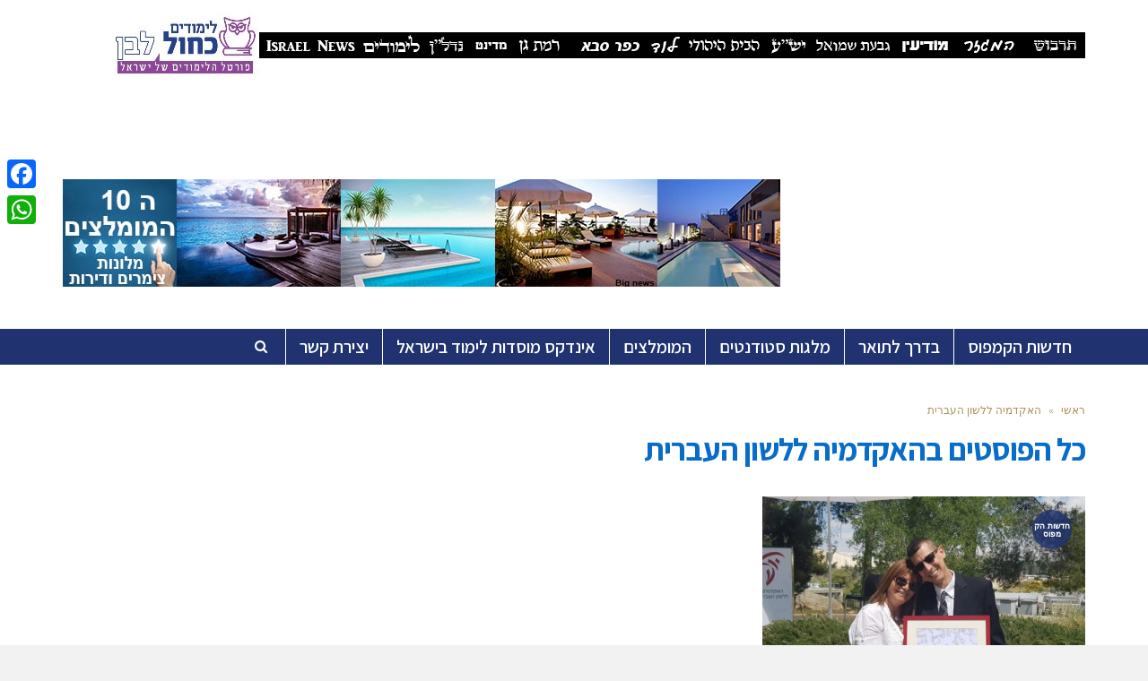

--- FILE ---
content_type: text/html; charset=UTF-8
request_url: https://limudimisrael.co.il/tag/%D7%94%D7%90%D7%A7%D7%93%D7%9E%D7%99%D7%94-%D7%9C%D7%9C%D7%A9%D7%95%D7%9F-%D7%94%D7%A2%D7%91%D7%A8%D7%99%D7%AA/
body_size: 17773
content:
<!DOCTYPE html>
<!--[if lt IE 7]>
<html class="no-js lt-ie9 lt-ie8 lt-ie7" dir="rtl" lang="he-IL"> <![endif]-->
<!--[if IE 7]>
<html class="no-js lt-ie9 lt-ie8" dir="rtl" lang="he-IL"> <![endif]-->
<!--[if IE 8]>
<html class="no-js lt-ie9" dir="rtl" lang="he-IL"> <![endif]-->
<!--[if gt IE 8]><!--> <html class="no-js" dir="rtl" lang="he-IL"> <!--<![endif]-->
<head>
	<meta charset="utf-8" />
	<meta name="viewport" content="width=device-width, initial-scale=1.0" />
	<title>האקדמיה ללשון העברית Archives - לימודים כחול לבן פורטל הלימודים של ישראל</title><link rel="preload" data-rocket-preload as="style" href="https://fonts.googleapis.com/css?family=Assistant%3A100%2C100italic%2C200%2C200italic%2C300%2C300italic%2C400%2C400italic%2C500%2C500italic%2C600%2C600italic%2C700%2C700italic%2C800%2C800italic%2C900%2C900italic%7CMontserrat%3A100%2C100italic%2C200%2C200italic%2C300%2C300italic%2C400%2C400italic%2C500%2C500italic%2C600%2C600italic%2C700%2C700italic%2C800%2C800italic%2C900%2C900italic%7CHeebo%3A100%2C100italic%2C200%2C200italic%2C300%2C300italic%2C400%2C400italic%2C500%2C500italic%2C600%2C600italic%2C700%2C700italic%2C800%2C800italic%2C900%2C900italic%7CPlayfair%20Display%3A100%2C100italic%2C200%2C200italic%2C300%2C300italic%2C400%2C400italic%2C500%2C500italic%2C600%2C600italic%2C700%2C700italic%2C800%2C800italic%2C900%2C900italic%7CLato%3A100%2C100italic%2C200%2C200italic%2C300%2C300italic%2C400%2C400italic%2C500%2C500italic%2C600%2C600italic%2C700%2C700italic%2C800%2C800italic%2C900%2C900italic&#038;subset=hebrew&#038;display=swap" /><link rel="stylesheet" href="https://fonts.googleapis.com/css?family=Assistant%3A100%2C100italic%2C200%2C200italic%2C300%2C300italic%2C400%2C400italic%2C500%2C500italic%2C600%2C600italic%2C700%2C700italic%2C800%2C800italic%2C900%2C900italic%7CMontserrat%3A100%2C100italic%2C200%2C200italic%2C300%2C300italic%2C400%2C400italic%2C500%2C500italic%2C600%2C600italic%2C700%2C700italic%2C800%2C800italic%2C900%2C900italic%7CHeebo%3A100%2C100italic%2C200%2C200italic%2C300%2C300italic%2C400%2C400italic%2C500%2C500italic%2C600%2C600italic%2C700%2C700italic%2C800%2C800italic%2C900%2C900italic%7CPlayfair%20Display%3A100%2C100italic%2C200%2C200italic%2C300%2C300italic%2C400%2C400italic%2C500%2C500italic%2C600%2C600italic%2C700%2C700italic%2C800%2C800italic%2C900%2C900italic%7CLato%3A100%2C100italic%2C200%2C200italic%2C300%2C300italic%2C400%2C400italic%2C500%2C500italic%2C600%2C600italic%2C700%2C700italic%2C800%2C800italic%2C900%2C900italic&#038;subset=hebrew&#038;display=swap" media="print" onload="this.media='all'" /><noscript><link rel="stylesheet" href="https://fonts.googleapis.com/css?family=Assistant%3A100%2C100italic%2C200%2C200italic%2C300%2C300italic%2C400%2C400italic%2C500%2C500italic%2C600%2C600italic%2C700%2C700italic%2C800%2C800italic%2C900%2C900italic%7CMontserrat%3A100%2C100italic%2C200%2C200italic%2C300%2C300italic%2C400%2C400italic%2C500%2C500italic%2C600%2C600italic%2C700%2C700italic%2C800%2C800italic%2C900%2C900italic%7CHeebo%3A100%2C100italic%2C200%2C200italic%2C300%2C300italic%2C400%2C400italic%2C500%2C500italic%2C600%2C600italic%2C700%2C700italic%2C800%2C800italic%2C900%2C900italic%7CPlayfair%20Display%3A100%2C100italic%2C200%2C200italic%2C300%2C300italic%2C400%2C400italic%2C500%2C500italic%2C600%2C600italic%2C700%2C700italic%2C800%2C800italic%2C900%2C900italic%7CLato%3A100%2C100italic%2C200%2C200italic%2C300%2C300italic%2C400%2C400italic%2C500%2C500italic%2C600%2C600italic%2C700%2C700italic%2C800%2C800italic%2C900%2C900italic&#038;subset=hebrew&#038;display=swap" /></noscript>
	<meta name='robots' content='index, follow, max-image-preview:large, max-snippet:-1, max-video-preview:-1' />
	<style>img:is([sizes="auto" i], [sizes^="auto," i]) { contain-intrinsic-size: 3000px 1500px }</style>
		<!-- Pixel Cat Facebook Pixel Code -->
	<script>
	!function(f,b,e,v,n,t,s){if(f.fbq)return;n=f.fbq=function(){n.callMethod?
	n.callMethod.apply(n,arguments):n.queue.push(arguments)};if(!f._fbq)f._fbq=n;
	n.push=n;n.loaded=!0;n.version='2.0';n.queue=[];t=b.createElement(e);t.async=!0;
	t.src=v;s=b.getElementsByTagName(e)[0];s.parentNode.insertBefore(t,s)}(window,
	document,'script','https://connect.facebook.net/en_US/fbevents.js' );
	fbq( 'init', '198090320747084' );	</script>
	<!-- DO NOT MODIFY -->
	<!-- End Facebook Pixel Code -->
	
	<!-- This site is optimized with the Yoast SEO plugin v24.7 - https://yoast.com/wordpress/plugins/seo/ -->
	<link rel="canonical" href="https://limudimisrael.co.il/tag/האקדמיה-ללשון-העברית/" />
	<meta property="og:locale" content="he_IL" />
	<meta property="og:type" content="article" />
	<meta property="og:title" content="האקדמיה ללשון העברית Archives - לימודים כחול לבן פורטל הלימודים של ישראל" />
	<meta property="og:url" content="https://limudimisrael.co.il/tag/האקדמיה-ללשון-העברית/" />
	<meta property="og:site_name" content="לימודים כחול לבן פורטל הלימודים של ישראל" />
	<meta name="twitter:card" content="summary_large_image" />
	<script type="application/ld+json" class="yoast-schema-graph">{"@context":"https://schema.org","@graph":[{"@type":"CollectionPage","@id":"https://limudimisrael.co.il/tag/%d7%94%d7%90%d7%a7%d7%93%d7%9e%d7%99%d7%94-%d7%9c%d7%9c%d7%a9%d7%95%d7%9f-%d7%94%d7%a2%d7%91%d7%a8%d7%99%d7%aa/","url":"https://limudimisrael.co.il/tag/%d7%94%d7%90%d7%a7%d7%93%d7%9e%d7%99%d7%94-%d7%9c%d7%9c%d7%a9%d7%95%d7%9f-%d7%94%d7%a2%d7%91%d7%a8%d7%99%d7%aa/","name":"האקדמיה ללשון העברית Archives - לימודים כחול לבן פורטל הלימודים של ישראל","isPartOf":{"@id":"https://limudimisrael.co.il/#website"},"primaryImageOfPage":{"@id":"https://limudimisrael.co.il/tag/%d7%94%d7%90%d7%a7%d7%93%d7%9e%d7%99%d7%94-%d7%9c%d7%9c%d7%a9%d7%95%d7%9f-%d7%94%d7%a2%d7%91%d7%a8%d7%99%d7%aa/#primaryimage"},"image":{"@id":"https://limudimisrael.co.il/tag/%d7%94%d7%90%d7%a7%d7%93%d7%9e%d7%99%d7%94-%d7%9c%d7%9c%d7%a9%d7%95%d7%9f-%d7%94%d7%a2%d7%91%d7%a8%d7%99%d7%aa/#primaryimage"},"thumbnailUrl":"https://limudimisrael.co.il/wp-content/uploads/2021/04/WhatsApp-Image-2021-04-19-at-14.35.04.jpeg","breadcrumb":{"@id":"https://limudimisrael.co.il/tag/%d7%94%d7%90%d7%a7%d7%93%d7%9e%d7%99%d7%94-%d7%9c%d7%9c%d7%a9%d7%95%d7%9f-%d7%94%d7%a2%d7%91%d7%a8%d7%99%d7%aa/#breadcrumb"},"inLanguage":"he-IL"},{"@type":"ImageObject","inLanguage":"he-IL","@id":"https://limudimisrael.co.il/tag/%d7%94%d7%90%d7%a7%d7%93%d7%9e%d7%99%d7%94-%d7%9c%d7%9c%d7%a9%d7%95%d7%9f-%d7%94%d7%a2%d7%91%d7%a8%d7%99%d7%aa/#primaryimage","url":"https://limudimisrael.co.il/wp-content/uploads/2021/04/WhatsApp-Image-2021-04-19-at-14.35.04.jpeg","contentUrl":"https://limudimisrael.co.il/wp-content/uploads/2021/04/WhatsApp-Image-2021-04-19-at-14.35.04.jpeg","width":1600,"height":1200,"caption":"מנכ\"ל המרכז לעיוור נתי ביאליסטוק-כהן ואשתו איריס אוחזים בתעודת 'עמית של כבוד' שזכה נתי מטעם האקדמיה ללשון העברית. צילום: יחצ"},{"@type":"BreadcrumbList","@id":"https://limudimisrael.co.il/tag/%d7%94%d7%90%d7%a7%d7%93%d7%9e%d7%99%d7%94-%d7%9c%d7%9c%d7%a9%d7%95%d7%9f-%d7%94%d7%a2%d7%91%d7%a8%d7%99%d7%aa/#breadcrumb","itemListElement":[{"@type":"ListItem","position":1,"name":"Home","item":"https://limudimisrael.co.il/"},{"@type":"ListItem","position":2,"name":"האקדמיה ללשון העברית"}]},{"@type":"WebSite","@id":"https://limudimisrael.co.il/#website","url":"https://limudimisrael.co.il/","name":"לימודים כחול לבן פורטל הלימודים של ישראל","description":"אתר לימודים מכללות אוניברסיטאות וקורסים","publisher":{"@id":"https://limudimisrael.co.il/#organization"},"potentialAction":[{"@type":"SearchAction","target":{"@type":"EntryPoint","urlTemplate":"https://limudimisrael.co.il/?s={search_term_string}"},"query-input":{"@type":"PropertyValueSpecification","valueRequired":true,"valueName":"search_term_string"}}],"inLanguage":"he-IL"},{"@type":"Organization","@id":"https://limudimisrael.co.il/#organization","name":"לימודים כחול־לבן","url":"https://limudimisrael.co.il/","logo":{"@type":"ImageObject","inLanguage":"he-IL","@id":"https://limudimisrael.co.il/#/schema/logo/image/","url":"https://limudimisrael.co.il/wp-content/uploads/2019/09/ללא-שם-1-1.jpg","contentUrl":"https://limudimisrael.co.il/wp-content/uploads/2019/09/ללא-שם-1-1.jpg","width":160,"height":93,"caption":"לימודים כחול־לבן"},"image":{"@id":"https://limudimisrael.co.il/#/schema/logo/image/"}}]}</script>
	<!-- / Yoast SEO plugin. -->


<link rel='dns-prefetch' href='//static.addtoany.com' />
<link href='https://fonts.gstatic.com' crossorigin rel='preconnect' />
<link rel="alternate" type="application/rss+xml" title="לימודים כחול לבן פורטל הלימודים של ישראל &laquo; פיד‏" href="https://limudimisrael.co.il/feed/" />
<link rel="alternate" type="application/rss+xml" title="לימודים כחול לבן פורטל הלימודים של ישראל &laquo; פיד תגובות‏" href="https://limudimisrael.co.il/comments/feed/" />
<link rel="alternate" type="application/rss+xml" title="לימודים כחול לבן פורטל הלימודים של ישראל &laquo; פיד מהתגית האקדמיה ללשון העברית" href="https://limudimisrael.co.il/tag/%d7%94%d7%90%d7%a7%d7%93%d7%9e%d7%99%d7%94-%d7%9c%d7%9c%d7%a9%d7%95%d7%9f-%d7%94%d7%a2%d7%91%d7%a8%d7%99%d7%aa/feed/" />
<!-- limudimisrael.co.il is managing ads with Advanced Ads 2.0.5 – https://wpadvancedads.com/ --><!--noptimize--><script id="limud-ready">
			window.advanced_ads_ready=function(e,a){a=a||"complete";var d=function(e){return"interactive"===a?"loading"!==e:"complete"===e};d(document.readyState)?e():document.addEventListener("readystatechange",(function(a){d(a.target.readyState)&&e()}),{once:"interactive"===a})},window.advanced_ads_ready_queue=window.advanced_ads_ready_queue||[];		</script>
		<!--/noptimize--><style id='wp-emoji-styles-inline-css' type='text/css'>

	img.wp-smiley, img.emoji {
		display: inline !important;
		border: none !important;
		box-shadow: none !important;
		height: 1em !important;
		width: 1em !important;
		margin: 0 0.07em !important;
		vertical-align: -0.1em !important;
		background: none !important;
		padding: 0 !important;
	}
</style>
<link rel='stylesheet' id='wp-block-library-rtl-css' href='https://limudimisrael.co.il/wp-includes/css/dist/block-library/style-rtl.min.css?ver=6.7.4' type='text/css' media='all' />
<style id='classic-theme-styles-inline-css' type='text/css'>
/*! This file is auto-generated */
.wp-block-button__link{color:#fff;background-color:#32373c;border-radius:9999px;box-shadow:none;text-decoration:none;padding:calc(.667em + 2px) calc(1.333em + 2px);font-size:1.125em}.wp-block-file__button{background:#32373c;color:#fff;text-decoration:none}
</style>
<style id='global-styles-inline-css' type='text/css'>
:root{--wp--preset--aspect-ratio--square: 1;--wp--preset--aspect-ratio--4-3: 4/3;--wp--preset--aspect-ratio--3-4: 3/4;--wp--preset--aspect-ratio--3-2: 3/2;--wp--preset--aspect-ratio--2-3: 2/3;--wp--preset--aspect-ratio--16-9: 16/9;--wp--preset--aspect-ratio--9-16: 9/16;--wp--preset--color--black: #000000;--wp--preset--color--cyan-bluish-gray: #abb8c3;--wp--preset--color--white: #ffffff;--wp--preset--color--pale-pink: #f78da7;--wp--preset--color--vivid-red: #cf2e2e;--wp--preset--color--luminous-vivid-orange: #ff6900;--wp--preset--color--luminous-vivid-amber: #fcb900;--wp--preset--color--light-green-cyan: #7bdcb5;--wp--preset--color--vivid-green-cyan: #00d084;--wp--preset--color--pale-cyan-blue: #8ed1fc;--wp--preset--color--vivid-cyan-blue: #0693e3;--wp--preset--color--vivid-purple: #9b51e0;--wp--preset--gradient--vivid-cyan-blue-to-vivid-purple: linear-gradient(135deg,rgba(6,147,227,1) 0%,rgb(155,81,224) 100%);--wp--preset--gradient--light-green-cyan-to-vivid-green-cyan: linear-gradient(135deg,rgb(122,220,180) 0%,rgb(0,208,130) 100%);--wp--preset--gradient--luminous-vivid-amber-to-luminous-vivid-orange: linear-gradient(135deg,rgba(252,185,0,1) 0%,rgba(255,105,0,1) 100%);--wp--preset--gradient--luminous-vivid-orange-to-vivid-red: linear-gradient(135deg,rgba(255,105,0,1) 0%,rgb(207,46,46) 100%);--wp--preset--gradient--very-light-gray-to-cyan-bluish-gray: linear-gradient(135deg,rgb(238,238,238) 0%,rgb(169,184,195) 100%);--wp--preset--gradient--cool-to-warm-spectrum: linear-gradient(135deg,rgb(74,234,220) 0%,rgb(151,120,209) 20%,rgb(207,42,186) 40%,rgb(238,44,130) 60%,rgb(251,105,98) 80%,rgb(254,248,76) 100%);--wp--preset--gradient--blush-light-purple: linear-gradient(135deg,rgb(255,206,236) 0%,rgb(152,150,240) 100%);--wp--preset--gradient--blush-bordeaux: linear-gradient(135deg,rgb(254,205,165) 0%,rgb(254,45,45) 50%,rgb(107,0,62) 100%);--wp--preset--gradient--luminous-dusk: linear-gradient(135deg,rgb(255,203,112) 0%,rgb(199,81,192) 50%,rgb(65,88,208) 100%);--wp--preset--gradient--pale-ocean: linear-gradient(135deg,rgb(255,245,203) 0%,rgb(182,227,212) 50%,rgb(51,167,181) 100%);--wp--preset--gradient--electric-grass: linear-gradient(135deg,rgb(202,248,128) 0%,rgb(113,206,126) 100%);--wp--preset--gradient--midnight: linear-gradient(135deg,rgb(2,3,129) 0%,rgb(40,116,252) 100%);--wp--preset--font-size--small: 13px;--wp--preset--font-size--medium: 20px;--wp--preset--font-size--large: 36px;--wp--preset--font-size--x-large: 42px;--wp--preset--spacing--20: 0.44rem;--wp--preset--spacing--30: 0.67rem;--wp--preset--spacing--40: 1rem;--wp--preset--spacing--50: 1.5rem;--wp--preset--spacing--60: 2.25rem;--wp--preset--spacing--70: 3.38rem;--wp--preset--spacing--80: 5.06rem;--wp--preset--shadow--natural: 6px 6px 9px rgba(0, 0, 0, 0.2);--wp--preset--shadow--deep: 12px 12px 50px rgba(0, 0, 0, 0.4);--wp--preset--shadow--sharp: 6px 6px 0px rgba(0, 0, 0, 0.2);--wp--preset--shadow--outlined: 6px 6px 0px -3px rgba(255, 255, 255, 1), 6px 6px rgba(0, 0, 0, 1);--wp--preset--shadow--crisp: 6px 6px 0px rgba(0, 0, 0, 1);}:where(.is-layout-flex){gap: 0.5em;}:where(.is-layout-grid){gap: 0.5em;}body .is-layout-flex{display: flex;}.is-layout-flex{flex-wrap: wrap;align-items: center;}.is-layout-flex > :is(*, div){margin: 0;}body .is-layout-grid{display: grid;}.is-layout-grid > :is(*, div){margin: 0;}:where(.wp-block-columns.is-layout-flex){gap: 2em;}:where(.wp-block-columns.is-layout-grid){gap: 2em;}:where(.wp-block-post-template.is-layout-flex){gap: 1.25em;}:where(.wp-block-post-template.is-layout-grid){gap: 1.25em;}.has-black-color{color: var(--wp--preset--color--black) !important;}.has-cyan-bluish-gray-color{color: var(--wp--preset--color--cyan-bluish-gray) !important;}.has-white-color{color: var(--wp--preset--color--white) !important;}.has-pale-pink-color{color: var(--wp--preset--color--pale-pink) !important;}.has-vivid-red-color{color: var(--wp--preset--color--vivid-red) !important;}.has-luminous-vivid-orange-color{color: var(--wp--preset--color--luminous-vivid-orange) !important;}.has-luminous-vivid-amber-color{color: var(--wp--preset--color--luminous-vivid-amber) !important;}.has-light-green-cyan-color{color: var(--wp--preset--color--light-green-cyan) !important;}.has-vivid-green-cyan-color{color: var(--wp--preset--color--vivid-green-cyan) !important;}.has-pale-cyan-blue-color{color: var(--wp--preset--color--pale-cyan-blue) !important;}.has-vivid-cyan-blue-color{color: var(--wp--preset--color--vivid-cyan-blue) !important;}.has-vivid-purple-color{color: var(--wp--preset--color--vivid-purple) !important;}.has-black-background-color{background-color: var(--wp--preset--color--black) !important;}.has-cyan-bluish-gray-background-color{background-color: var(--wp--preset--color--cyan-bluish-gray) !important;}.has-white-background-color{background-color: var(--wp--preset--color--white) !important;}.has-pale-pink-background-color{background-color: var(--wp--preset--color--pale-pink) !important;}.has-vivid-red-background-color{background-color: var(--wp--preset--color--vivid-red) !important;}.has-luminous-vivid-orange-background-color{background-color: var(--wp--preset--color--luminous-vivid-orange) !important;}.has-luminous-vivid-amber-background-color{background-color: var(--wp--preset--color--luminous-vivid-amber) !important;}.has-light-green-cyan-background-color{background-color: var(--wp--preset--color--light-green-cyan) !important;}.has-vivid-green-cyan-background-color{background-color: var(--wp--preset--color--vivid-green-cyan) !important;}.has-pale-cyan-blue-background-color{background-color: var(--wp--preset--color--pale-cyan-blue) !important;}.has-vivid-cyan-blue-background-color{background-color: var(--wp--preset--color--vivid-cyan-blue) !important;}.has-vivid-purple-background-color{background-color: var(--wp--preset--color--vivid-purple) !important;}.has-black-border-color{border-color: var(--wp--preset--color--black) !important;}.has-cyan-bluish-gray-border-color{border-color: var(--wp--preset--color--cyan-bluish-gray) !important;}.has-white-border-color{border-color: var(--wp--preset--color--white) !important;}.has-pale-pink-border-color{border-color: var(--wp--preset--color--pale-pink) !important;}.has-vivid-red-border-color{border-color: var(--wp--preset--color--vivid-red) !important;}.has-luminous-vivid-orange-border-color{border-color: var(--wp--preset--color--luminous-vivid-orange) !important;}.has-luminous-vivid-amber-border-color{border-color: var(--wp--preset--color--luminous-vivid-amber) !important;}.has-light-green-cyan-border-color{border-color: var(--wp--preset--color--light-green-cyan) !important;}.has-vivid-green-cyan-border-color{border-color: var(--wp--preset--color--vivid-green-cyan) !important;}.has-pale-cyan-blue-border-color{border-color: var(--wp--preset--color--pale-cyan-blue) !important;}.has-vivid-cyan-blue-border-color{border-color: var(--wp--preset--color--vivid-cyan-blue) !important;}.has-vivid-purple-border-color{border-color: var(--wp--preset--color--vivid-purple) !important;}.has-vivid-cyan-blue-to-vivid-purple-gradient-background{background: var(--wp--preset--gradient--vivid-cyan-blue-to-vivid-purple) !important;}.has-light-green-cyan-to-vivid-green-cyan-gradient-background{background: var(--wp--preset--gradient--light-green-cyan-to-vivid-green-cyan) !important;}.has-luminous-vivid-amber-to-luminous-vivid-orange-gradient-background{background: var(--wp--preset--gradient--luminous-vivid-amber-to-luminous-vivid-orange) !important;}.has-luminous-vivid-orange-to-vivid-red-gradient-background{background: var(--wp--preset--gradient--luminous-vivid-orange-to-vivid-red) !important;}.has-very-light-gray-to-cyan-bluish-gray-gradient-background{background: var(--wp--preset--gradient--very-light-gray-to-cyan-bluish-gray) !important;}.has-cool-to-warm-spectrum-gradient-background{background: var(--wp--preset--gradient--cool-to-warm-spectrum) !important;}.has-blush-light-purple-gradient-background{background: var(--wp--preset--gradient--blush-light-purple) !important;}.has-blush-bordeaux-gradient-background{background: var(--wp--preset--gradient--blush-bordeaux) !important;}.has-luminous-dusk-gradient-background{background: var(--wp--preset--gradient--luminous-dusk) !important;}.has-pale-ocean-gradient-background{background: var(--wp--preset--gradient--pale-ocean) !important;}.has-electric-grass-gradient-background{background: var(--wp--preset--gradient--electric-grass) !important;}.has-midnight-gradient-background{background: var(--wp--preset--gradient--midnight) !important;}.has-small-font-size{font-size: var(--wp--preset--font-size--small) !important;}.has-medium-font-size{font-size: var(--wp--preset--font-size--medium) !important;}.has-large-font-size{font-size: var(--wp--preset--font-size--large) !important;}.has-x-large-font-size{font-size: var(--wp--preset--font-size--x-large) !important;}
:where(.wp-block-post-template.is-layout-flex){gap: 1.25em;}:where(.wp-block-post-template.is-layout-grid){gap: 1.25em;}
:where(.wp-block-columns.is-layout-flex){gap: 2em;}:where(.wp-block-columns.is-layout-grid){gap: 2em;}
:root :where(.wp-block-pullquote){font-size: 1.5em;line-height: 1.6;}
</style>
<link rel='stylesheet' id='awd-style-css' href='https://limudimisrael.co.il/wp-content/plugins/aryo-widget-device/assets/css/style.css?ver=6.7.4' type='text/css' media='all' />
<link rel='stylesheet' id='addtoany-css' href='https://limudimisrael.co.il/wp-content/plugins/add-to-any/addtoany.min.css?ver=1.16' type='text/css' media='all' />
<style id='addtoany-inline-css' type='text/css'>
@media screen and (max-width:980px){
.a2a_floating_style.a2a_vertical_style{display:none;}
}
</style>
<link rel='stylesheet' id='pojo-css-framework-css' href='https://limudimisrael.co.il/wp-content/themes/scoop/assets/bootstrap/css/bootstrap.min.css?ver=3.2.0' type='text/css' media='all' />
<link rel='stylesheet' id='font-awesome-css' href='https://limudimisrael.co.il/wp-content/themes/scoop/assets/font-awesome/css/font-awesome.min.css?ver=4.7.0' type='text/css' media='all' />
<link rel='stylesheet' id='photoswipe-css' href='https://limudimisrael.co.il/wp-content/plugins/pojo-lightbox/assets/photoswipe/photoswipe.min.css?ver=6.7.4' type='text/css' media='all' />
<link rel='stylesheet' id='photoswipe-skin-css' href='https://limudimisrael.co.il/wp-content/plugins/pojo-lightbox/assets/photoswipe/default-skin/default-skin.min.css?ver=6.7.4' type='text/css' media='all' />
<link rel='stylesheet' id='pojo-builder-animation-css' href='https://limudimisrael.co.il/wp-content/plugins/pojo-builder-animation/assets/css/styles.css?ver=6.7.4' type='text/css' media='all' />
<link rel='stylesheet' id='pojo-base-style-css' href='https://limudimisrael.co.il/wp-content/themes/scoop/core/assets/css/style.min.css?ver=1.8.1' type='text/css' media='all' />
<link rel='stylesheet' id='pojo-style-css' href='https://limudimisrael.co.il/wp-content/themes/scoop-child/assets/css/style.css?ver=1.8.1' type='text/css' media='all' />
<link rel='stylesheet' id='pojo-base-style-rtl-css' href='https://limudimisrael.co.il/wp-content/themes/scoop/core/assets/css/rtl.min.css?ver=1.8.1' type='text/css' media='all' />
<link rel='stylesheet' id='pojo-style-rtl-css' href='https://limudimisrael.co.il/wp-content/themes/scoop-child/assets/css/rtl.css?ver=1.8.1' type='text/css' media='all' />
<script type="text/javascript" id="addtoany-core-js-before">
/* <![CDATA[ */
window.a2a_config=window.a2a_config||{};a2a_config.callbacks=[];a2a_config.overlays=[];a2a_config.templates={};a2a_localize = {
	Share: "Share",
	Save: "Save",
	Subscribe: "Subscribe",
	Email: "Email",
	Bookmark: "Bookmark",
	ShowAll: "Show all",
	ShowLess: "Show less",
	FindServices: "Find service(s)",
	FindAnyServiceToAddTo: "Instantly find any service to add to",
	PoweredBy: "Powered by",
	ShareViaEmail: "Share via email",
	SubscribeViaEmail: "Subscribe via email",
	BookmarkInYourBrowser: "Bookmark in your browser",
	BookmarkInstructions: "Press Ctrl+D or \u2318+D to bookmark this page",
	AddToYourFavorites: "Add to your favorites",
	SendFromWebOrProgram: "Send from any email address or email program",
	EmailProgram: "Email program",
	More: "More&#8230;",
	ThanksForSharing: "Thanks for sharing!",
	ThanksForFollowing: "Thanks for following!"
};
/* ]]> */
</script>
<script type="text/javascript" defer src="https://static.addtoany.com/menu/page.js" id="addtoany-core-js"></script>
<script type="text/javascript" src="https://limudimisrael.co.il/wp-includes/js/jquery/jquery.min.js?ver=3.7.1" id="jquery-core-js"></script>
<script type="text/javascript" src="https://limudimisrael.co.il/wp-includes/js/jquery/jquery-migrate.min.js?ver=3.4.1" id="jquery-migrate-js"></script>
<script type="text/javascript" defer src="https://limudimisrael.co.il/wp-content/plugins/add-to-any/addtoany.min.js?ver=1.1" id="addtoany-jquery-js"></script>
<link rel="https://api.w.org/" href="https://limudimisrael.co.il/wp-json/" /><link rel="alternate" title="JSON" type="application/json" href="https://limudimisrael.co.il/wp-json/wp/v2/tags/1589" /><link rel="EditURI" type="application/rsd+xml" title="RSD" href="https://limudimisrael.co.il/xmlrpc.php?rsd" />
<meta name="generator" content="WordPress 6.7.4" />
<style type="text/css">body{background-color: rgba(242, 242, 242, 1);background-position: top center;background-repeat: repeat;background-size: auto;background-attachment: scroll;color: #2d2d2d; font-family: 'Heebo', Arial, sans-serif; font-weight: normal; font-size: 15px;line-height: 1.5em;}#primary{background-color: rgba(255, 255, 255, 1);background-position: top center;background-repeat: repeat;background-size: auto;background-attachment: scroll;}button,.button,#commentform .button{color: #ffffff; font-family: 'Assistant', Arial, sans-serif; font-weight: bold; font-size: 18px;text-transform: uppercase;background-color: #bda87f;border-color: #bda87f;}button:hover,.button:hover,#commentform .button:hover{color: #bda87f;background-color: #ffffff;border-color: #bda87f;}div.logo-text a{color: #bda87f; font-family: 'Assistant', Arial, sans-serif; font-weight: bold; font-size: 38px;line-height: 1em;}#top-bar{background-color: rgba(255, 255, 255, 1);background-position: top center;background-repeat: repeat-x;background-size: auto;background-attachment: scroll;}#top-bar, #top-bar .widget-title{color: #5e7fdb; font-family: 'Montserrat', Arial, sans-serif; font-weight: normal; font-size: 12px;text-transform: uppercase;letter-spacing: 0.5px;line-height: 40px;}#top-bar a{color: #086dc9;}#top-bar a:hover{color: #086dc9;}#header, .sticky-header{background-color: rgba(32, 50, 111, 1);background-position: top center;background-repeat: repeat-x;background-size: auto;background-attachment: scroll;}.sf-menu a, .mobile-menu a{color: #ffffff; font-family: 'Assistant', Arial, sans-serif; font-weight: 600; font-size: 20px;text-transform: none;}.sf-menu a:hover,.sf-menu li.active a, .sf-menu li.current-menu-item > a,.sf-menu .sfHover > a,.sf-menu .sfHover > li.current-menu-item > a,.sf-menu li.current-menu-ancestor > a,.mobile-menu a:hover,.mobile-menu li.current-menu-item > a, a.search-toggle .fa-times{color: #5e7fdb;}.nav-main .sf-menu .sub-menu{background-color: #333344;}.nav-main .sf-menu .sub-menu li:hover > a,.nav-main .sf-menu .sub-menu li.current-menu-item > a{background-color: #252531;color: #bda87f;}.nav-main .sf-menu .sub-menu li a{color: #ffffff; font-family: 'Assistant', Arial, sans-serif; font-weight: normal; font-size: 13px;letter-spacing: 0px;line-height: 3.7em;}.search-section{background-color: rgba(254, 201, 165, 1);background-position: top center;background-repeat: repeat-x;background-size: auto;background-attachment: scroll;}.search-section,.search-section .form-search .field{color: #000000;}#sub-header{background-color: rgba(245, 245, 245, 1);background-position: top center;background-repeat: repeat-x;background-size: auto;background-attachment: scroll;}#sub-header, #sub-header .widget-title{color: #252531; font-family: 'Assistant', Arial, sans-serif; font-weight: normal; font-size: 12px;text-transform: none;line-height: 45px;}#sub-header a{color: #545454;}#sub-header a:hover{color: #000000;}#title-bar{height: 100px;line-height: 100px;color: #929292; font-family: 'Assistant', Arial, sans-serif; font-weight: 100; font-size: 25px;text-transform: none;}#title-bar.title-bar-style-custom_bg{background-color: rgba(255, 255, 255, 1);background-position: center center;background-repeat: repeat;background-size: cover;background-attachment: scroll;}#title-bar div.breadcrumbs, #title-bar div.breadcrumbs a{color: #929292; font-family: 'Montserrat', Arial, sans-serif; font-weight: normal; font-size: 11px;text-transform: uppercase;letter-spacing: 0px;}a{color: #20326f;}a:hover, a:focus{color: #878787;}::selection{color: #ffffff;background: #ffd9c4;}::-moz-selection{color: #ffffff;background: #ffd9c4;}h1{color: #086dc9; font-family: 'Assistant', Arial, sans-serif; font-weight: bold; font-size: 35px;text-transform: none;letter-spacing: -1px;line-height: 1.3em;}h2{color: #4c4c4c; font-family: 'Assistant', Arial, sans-serif; font-weight: normal; font-size: 32px;text-transform: none;line-height: 1.3em;}h3{color: #252531; font-family: 'Assistant', Arial, sans-serif; font-weight: bold; font-size: 25px;text-transform: none;letter-spacing: -0.5px;line-height: 1.3;}h4{color: #000000; font-family: 'Assistant', Arial, sans-serif; font-weight: normal; font-size: 23px;text-transform: capitalize;line-height: 1.7;}h5{color: #000000; font-family: 'Assistant', Arial, sans-serif; font-weight: bold; font-size: 15px;text-transform: uppercase;letter-spacing: 0px;line-height: 1.2em;}h6{color: #6d6d6d; font-family: 'Playfair Display', Arial, sans-serif; font-weight: normal; font-size: 17px;text-transform: none;line-height: 1.5;}h3.media-heading{color: #000000; font-family: 'Assistant', Arial, sans-serif; font-weight: 600; font-size: 29px;text-transform: none;line-height: 1.2em;}.media.list-two h3.media-heading{color: #000000; font-family: 'Assistant', Arial, sans-serif; font-weight: normal; font-size: 19px;text-transform: none;line-height: 1.3em;}.media.list-three h3.media-heading{color: #000000; font-family: 'Assistant', Arial, sans-serif; font-weight: normal; font-size: 17px;text-transform: none;line-height: 1.2em;}.media.list-big-thumbnail h3.media-heading{color: #000000; font-family: 'Assistant', Arial, sans-serif; font-weight: normal; font-size: 33px;text-transform: none;line-height: 1.2;}.media.list-format h3.media-heading{color: #000000; font-family: 'Assistant', Arial, sans-serif; font-weight: normal; font-size: 41px;text-transform: none;letter-spacing: -0.5px;line-height: 1.1;}.grid-item.grid-one h4.grid-heading{color: #000000; font-family: 'Assistant', Arial, sans-serif; font-weight: normal; font-size: 20px;text-transform: none;line-height: 1.2em;}.grid-item.grid-two h4.grid-heading{color: #000000; font-family: 'Assistant', Arial, sans-serif; font-weight: normal; font-size: 20px;text-transform: none;line-height: 1.1em;}.grid-item.grid-three h4.grid-heading{color: #000000; font-family: 'Assistant', Arial, sans-serif; font-weight: bold; font-size: 17px;text-transform: none;letter-spacing: 0px;line-height: 1em;}.grid-item.grid-four h4.grid-heading{color: #000000; font-family: 'Assistant', Arial, sans-serif; font-weight: normal; font-size: 19px;text-transform: none;line-height: 1em;}.posts-group .featured-post h3.media-heading,.posts-group .featured-post h3.grid-heading{color: #000000; font-family: 'Assistant', Arial, sans-serif; font-weight: 600; font-size: 21px;text-transform: none;line-height: 1em;}.posts-group h3.media-heading,.posts-group h4.grid-heading{color: #000000; font-family: 'Assistant', Arial, sans-serif; font-weight: bold; font-size: 15px;text-transform: none;line-height: 1em;}.entry-meta > span, .more-link span,.read-more, .grid-item .entry-thumbnail .entry-meta span{color: #a98e58; font-family: 'Montserrat', Arial, sans-serif; font-weight: normal; font-size: 11px;text-transform: uppercase;letter-spacing: 0px;line-height: 2em;}.entry-post .entry-meta > span{color: #6f6f6f; font-family: 'Montserrat', Arial, sans-serif; font-weight: 500; font-size: 11px;text-transform: uppercase;letter-spacing: 1px;line-height: 4em;}.entry-excerpt{color: #494949; font-family: 'Assistant', Arial, sans-serif; font-weight: normal; font-size: 14px;text-transform: none;letter-spacing: 0px;line-height: 1.2em;}.entry-post .entry-excerpt{color: #474758; font-family: 'Heebo', Arial, sans-serif; font-weight: 400; font-size: 19px;letter-spacing: 0.5px;font-style: normal;line-height: 1.5;}.category-label{color: #ffffff; font-family: 'Montserrat', Arial, sans-serif; font-weight: bold; font-size: 9px;text-transform: uppercase;}#primary #breadcrumbs,#primary #breadcrumbs a, nav.post-navigation a{color: #ac915d; font-family: 'Montserrat', Arial, sans-serif; font-weight: normal; font-size: 12px;text-transform: none;line-height: 3.5em;}#sidebar{color: #020202; font-family: 'Assistant', Arial, sans-serif; font-weight: normal; font-size: 15px;line-height: 1;}#sidebar a{color: #108ea4;}#sidebar a:hover{color: #bcbcbc;}#sidebar .widget-title{color: #000000; font-family: 'Assistant', Arial, sans-serif; font-weight: 600; font-size: 19px;text-transform: none;letter-spacing: 0px;line-height: 1em;}#footer-widgets{background-color: rgba(152, 70, 166, 1);background-position: top center;background-repeat: repeat;background-size: auto;background-attachment: scroll;color: #ffffff; font-family: 'Lato', Arial, sans-serif; font-weight: normal; font-size: 15px;line-height: 1.7em;}#footer-widgets a{color: #ffffff;}#footer-widgets a:hover{color: #b7b7b7;}#footer-widgets .widget-title{color: #00aae0; font-family: 'Assistant', Arial, sans-serif; font-weight: bold; font-size: 22px;text-transform: none;letter-spacing: 0px;line-height: 1.7;}#footer-copyright{background-color: rgba(32, 50, 111, 1);background-position: top center;background-repeat: repeat;background-size: auto;background-attachment: scroll;color: #ffffff; font-family: 'Assistant', Arial, sans-serif; font-weight: 600; font-size: 12px;text-transform: uppercase;line-height: 30px;}#footer-copyright a{color: #ffffff;}#footer-copyright a:hover{color: #fd6301;}#pojo-scroll-up{width: 50px;height: 50px;line-height: 50px;background-color: rgba(37, 37, 49, 0.3);background-position: top center;background-repeat: repeat;background-size: auto;background-attachment: scroll;}#pojo-scroll-up a{color: #ffffff;}#primary #main.sidebar-right,#primary #main.sidebar-left,#primary .media, .align-pagination .pagination,.single .entry-post .entry-meta, #primary #main .entry-post .entry-sharing + .entry-content,.author-info, body.rtl #primary #main.sidebar-right,body.rtl #primary #main.sidebar-left,body.rtl #primary #main .entry-post .entry-sharing + .entry-content, .media.grid-item.list-two:nth-child(n+3) .item-inner,.media.grid-item.list-three:nth-child(n+4) .item-inner,.posts-group .grid-item.media.featured-post .item-inner,.posts-group .grid-item.media.list-item:nth-child(n+4) .item-inner,.posts-group.featured-list-aside .media.list-item:nth-child(n+3) .item-inner,#primary .widget .widget-title, #primary .pb-widget-inner .pb-widget-title{border-color: #e9e9e9;}#header, .sf-menu .sub-menu li > a{border-color: #ffffff;}#footer-copyright .content-copyright{border-color: #20326f;}.sf-menu a, .menu-no-found,.sf-menu li.pojo-menu-search,.search-header{line-height: 40px;}.sf-menu li:hover ul, .sf-menu li.sfHover ul{top: 40px;}a.search-toggle{color: #ffffff;}.navbar-toggle{border-color: #ffffff;}.icon-bar{background-color: #ffffff;}#top-bar ul.social-links li a .social-icon:before{line-height: 40px;height: 40px;width: 40px;}#sub-header ul.social-links li a .social-icon:before{line-height: 45px;height: 45px;width: 45px;}			.sf-menu > li.active > a > span, .sf-menu > li:hover > a > span, .sf-menu > li.current-menu-item > a > span, .sf-menu > li.current-menu-parent > a > span, .sf-menu > li.current-menu-ancestor > a > span, .sf-menu > li.current_page_item > a > span, .sf-menu > li.current_page_paren > a > span, .sf-menu > li.current_page_ancestor > a > span {background-color: #20326f;}
			.sf-menu > li.active > a.sf-with-ul > span:after, .sf-menu > li:hover > a.sf-with-ul > span:after, .sf-menu > li.current-menu-item > a.sf-with-ul > span:after, .sf-menu > li.current-menu-parent > a.sf-with-ul > span:after, .sf-menu > li.current-menu-ancestor > a.sf-with-ul > span:after, .sf-menu > li.current_page_item > a.sf-with-ul > span:after, .sf-menu > li.current_page_paren > a.sf-with-ul > span:after, .sf-menu > li.current_page_ancestor > a.sf-with-ul > span:after {border-top-color: #20326f;}
			.category-label {background-color: rgba(32,50,111,0.8);}
			.grid-item .entry-thumbnail .entry-meta {background-color:  #20326f;}
			#primary .widget-inner .pb-widget-title span:before,#primary .pb-widget-inner .pb-widget-title span:before,#primary .widget-inner .widget-title span:before,#primary .pb-widget-inner .widget-title span:before  {background-color:  #20326f;}
			.align-pagination .pagination > li > a:hover,.align-pagination .pagination > li > span:hover,.align-pagination .pagination > .active > a,.align-pagination .pagination > .active > span,.align-pagination .pagination > .active > a:hover,.align-pagination .pagination > .active > span:hover,.align-pagination .pagination > .active > a:focus,.align-pagination .pagination > .active > span:focus {background-color: #20326f; color: #20326f;}
			.pojo-loadmore-wrap .button,.pojo-loadmore-wrap .pojo-loading,.pojo-loading-wrap .button,.pojo-loading-wrap .pojo-loading {background-color: #20326f; color: #20326f;}
			.pojo-loadmore-wrap .button:hover,.pojo-loadmore-wrap .pojo-loading,.pojo-loading-wrap .button:hover,.pojo-loading-wrap .pojo-loading:hover {border-color: #20326f; color: #20326f;}
			.entry-tags a {background-color: #20326f;}
			.entry-tags a:hover {background-color: #20326f; color: #20326f;}
			.author-info .author-name small {color: #20326f;}
			.category-filters li a {color: #20326f;}
			.category-filters li a:hover,.category-filters li a.active {color: #20326f;}
			.widget_tag_cloud a, #sidebar-footer .widget_tag_cloud a {color: #20326f;}
			.widget_tag_cloud a:hover, #sidebar-footer .widget_tag_cloud a:hover {background-color: #20326f; color: #20326f;}
			.navbar-toggle:hover .icon-bar, .navbar-toggle:focus .icon-bar {background-color: #20326f;}
			#comments,#respond {background-color: #20326f;}
			#primary .widget .widget-title span:before, #primary .pb-widget-inner .pb-widget-title span:before {background-color: #20326f;}.sf-menu > li.theme-color-1.active > a > span, .sf-menu > li.theme-color-1:hover > a > span, .sf-menu > li.theme-color-1.current-menu-item > a > span, .sf-menu > li.theme-color-1.current-menu-parent > a > span, .sf-menu > li.theme-color-1.current-menu-ancestor > a > span, .sf-menu > li.theme-color-1.current_page_item > a > span, .sf-menu > li.theme-color-1.current_page_paren > a > span, .sf-menu > li.theme-color-1.current_page_ancestor > a > span {background-color: #20326f;}
			.sf-menu > li.theme-color-1.active > a.sf-with-ul span:after, .sf-menu > li.theme-color-1:hover > a.sf-with-ul span:after, .sf-menu > li.theme-color-1.current-menu-item > a.sf-with-ul span:after, .sf-menu > li.theme-color-1.current-menu-parent > a.sf-with-ul span:after, .sf-menu > li.theme-color-1.current-menu-ancestor > a.sf-with-ul span:after, .sf-menu > li.theme-color-1.current_page_item > a.sf-with-ul span:after, .sf-menu > li.theme-color-1.current_page_paren > a.sf-with-ul span:after, .sf-menu > li.theme-color-1.current_page_ancestor > a.sf-with-ul span:after {border-top-color: #20326f;}
			#primary .theme-color-1 .category-label {background-color: rgba(32,50,111, 0.8);}
			.theme-color-1 .grid-item .entry-thumbnail .entry-meta {background-color: #20326f;}
			#primary .theme-color-1 .widget-inner .pb-widget-title span:before,#primary .theme-color-1 .pb-widget-inner .pb-widget-title span:before,#primary .theme-color-1 .widget-title span:before,#primary .theme-color-1 .pb-widget-inner .widget-title span:before {background-color: #20326f;}.sf-menu > li.theme-color-2.active > a > span, .sf-menu > li.theme-color-2:hover > a > span, .sf-menu > li.theme-color-2.current-menu-item > a > span, .sf-menu > li.theme-color-2.current-menu-parent > a > span, .sf-menu > li.theme-color-2.current-menu-ancestor > a > span, .sf-menu > li.theme-color-2.current_page_item > a > span, .sf-menu > li.theme-color-2.current_page_paren > a > span, .sf-menu > li.theme-color-2.current_page_ancestor > a > span {background-color: #0019bf;}
			.sf-menu > li.theme-color-2.active > a.sf-with-ul span:after, .sf-menu > li.theme-color-2:hover > a.sf-with-ul span:after, .sf-menu > li.theme-color-2.current-menu-item > a.sf-with-ul span:after, .sf-menu > li.theme-color-2.current-menu-parent > a.sf-with-ul span:after, .sf-menu > li.theme-color-2.current-menu-ancestor > a.sf-with-ul span:after, .sf-menu > li.theme-color-2.current_page_item > a.sf-with-ul span:after, .sf-menu > li.theme-color-2.current_page_paren > a.sf-with-ul span:after, .sf-menu > li.theme-color-2.current_page_ancestor > a.sf-with-ul span:after {border-top-color: #0019bf;}
			#primary .theme-color-2 .category-label {background-color: rgba(0,25,191, 0.8);}
			.theme-color-2 .grid-item .entry-thumbnail .entry-meta {background-color: #0019bf;}
			#primary .theme-color-2 .widget-inner .pb-widget-title span:before,#primary .theme-color-2 .pb-widget-inner .pb-widget-title span:before,#primary .theme-color-2 .widget-title span:before,#primary .theme-color-2 .pb-widget-inner .widget-title span:before {background-color: #0019bf;}.sf-menu > li.theme-color-3.active > a > span, .sf-menu > li.theme-color-3:hover > a > span, .sf-menu > li.theme-color-3.current-menu-item > a > span, .sf-menu > li.theme-color-3.current-menu-parent > a > span, .sf-menu > li.theme-color-3.current-menu-ancestor > a > span, .sf-menu > li.theme-color-3.current_page_item > a > span, .sf-menu > li.theme-color-3.current_page_paren > a > span, .sf-menu > li.theme-color-3.current_page_ancestor > a > span {background-color: #5f63d3;}
			.sf-menu > li.theme-color-3.active > a.sf-with-ul span:after, .sf-menu > li.theme-color-3:hover > a.sf-with-ul span:after, .sf-menu > li.theme-color-3.current-menu-item > a.sf-with-ul span:after, .sf-menu > li.theme-color-3.current-menu-parent > a.sf-with-ul span:after, .sf-menu > li.theme-color-3.current-menu-ancestor > a.sf-with-ul span:after, .sf-menu > li.theme-color-3.current_page_item > a.sf-with-ul span:after, .sf-menu > li.theme-color-3.current_page_paren > a.sf-with-ul span:after, .sf-menu > li.theme-color-3.current_page_ancestor > a.sf-with-ul span:after {border-top-color: #5f63d3;}
			#primary .theme-color-3 .category-label {background-color: rgba(95,99,211, 0.8);}
			.theme-color-3 .grid-item .entry-thumbnail .entry-meta {background-color: #5f63d3;}
			#primary .theme-color-3 .widget-inner .pb-widget-title span:before,#primary .theme-color-3 .pb-widget-inner .pb-widget-title span:before,#primary .theme-color-3 .widget-title span:before,#primary .theme-color-3 .pb-widget-inner .widget-title span:before {background-color: #5f63d3;}.sf-menu > li.theme-color-4.active > a > span, .sf-menu > li.theme-color-4:hover > a > span, .sf-menu > li.theme-color-4.current-menu-item > a > span, .sf-menu > li.theme-color-4.current-menu-parent > a > span, .sf-menu > li.theme-color-4.current-menu-ancestor > a > span, .sf-menu > li.theme-color-4.current_page_item > a > span, .sf-menu > li.theme-color-4.current_page_paren > a > span, .sf-menu > li.theme-color-4.current_page_ancestor > a > span {background-color: #5e7fdb;}
			.sf-menu > li.theme-color-4.active > a.sf-with-ul span:after, .sf-menu > li.theme-color-4:hover > a.sf-with-ul span:after, .sf-menu > li.theme-color-4.current-menu-item > a.sf-with-ul span:after, .sf-menu > li.theme-color-4.current-menu-parent > a.sf-with-ul span:after, .sf-menu > li.theme-color-4.current-menu-ancestor > a.sf-with-ul span:after, .sf-menu > li.theme-color-4.current_page_item > a.sf-with-ul span:after, .sf-menu > li.theme-color-4.current_page_paren > a.sf-with-ul span:after, .sf-menu > li.theme-color-4.current_page_ancestor > a.sf-with-ul span:after {border-top-color: #5e7fdb;}
			#primary .theme-color-4 .category-label {background-color: rgba(94,127,219, 0.8);}
			.theme-color-4 .grid-item .entry-thumbnail .entry-meta {background-color: #5e7fdb;}
			#primary .theme-color-4 .widget-inner .pb-widget-title span:before,#primary .theme-color-4 .pb-widget-inner .pb-widget-title span:before,#primary .theme-color-4 .widget-title span:before,#primary .theme-color-4 .pb-widget-inner .widget-title span:before {background-color: #5e7fdb;}.sf-menu > li.theme-color-5.active > a > span, .sf-menu > li.theme-color-5:hover > a > span, .sf-menu > li.theme-color-5.current-menu-item > a > span, .sf-menu > li.theme-color-5.current-menu-parent > a > span, .sf-menu > li.theme-color-5.current-menu-ancestor > a > span, .sf-menu > li.theme-color-5.current_page_item > a > span, .sf-menu > li.theme-color-5.current_page_paren > a > span, .sf-menu > li.theme-color-5.current_page_ancestor > a > span {background-color: #805ace;}
			.sf-menu > li.theme-color-5.active > a.sf-with-ul span:after, .sf-menu > li.theme-color-5:hover > a.sf-with-ul span:after, .sf-menu > li.theme-color-5.current-menu-item > a.sf-with-ul span:after, .sf-menu > li.theme-color-5.current-menu-parent > a.sf-with-ul span:after, .sf-menu > li.theme-color-5.current-menu-ancestor > a.sf-with-ul span:after, .sf-menu > li.theme-color-5.current_page_item > a.sf-with-ul span:after, .sf-menu > li.theme-color-5.current_page_paren > a.sf-with-ul span:after, .sf-menu > li.theme-color-5.current_page_ancestor > a.sf-with-ul span:after {border-top-color: #805ace;}
			#primary .theme-color-5 .category-label {background-color: rgba(128,90,206, 0.8);}
			.theme-color-5 .grid-item .entry-thumbnail .entry-meta {background-color: #805ace;}
			#primary .theme-color-5 .widget-inner .pb-widget-title span:before,#primary .theme-color-5 .pb-widget-inner .pb-widget-title span:before,#primary .theme-color-5 .widget-title span:before,#primary .theme-color-5 .pb-widget-inner .widget-title span:before {background-color: #805ace;}.sf-menu > li.theme-color-6.active > a > span, .sf-menu > li.theme-color-6:hover > a > span, .sf-menu > li.theme-color-6.current-menu-item > a > span, .sf-menu > li.theme-color-6.current-menu-parent > a > span, .sf-menu > li.theme-color-6.current-menu-ancestor > a > span, .sf-menu > li.theme-color-6.current_page_item > a > span, .sf-menu > li.theme-color-6.current_page_paren > a > span, .sf-menu > li.theme-color-6.current_page_ancestor > a > span {background-color: #9846a6;}
			.sf-menu > li.theme-color-6.active > a.sf-with-ul span:after, .sf-menu > li.theme-color-6:hover > a.sf-with-ul span:after, .sf-menu > li.theme-color-6.current-menu-item > a.sf-with-ul span:after, .sf-menu > li.theme-color-6.current-menu-parent > a.sf-with-ul span:after, .sf-menu > li.theme-color-6.current-menu-ancestor > a.sf-with-ul span:after, .sf-menu > li.theme-color-6.current_page_item > a.sf-with-ul span:after, .sf-menu > li.theme-color-6.current_page_paren > a.sf-with-ul span:after, .sf-menu > li.theme-color-6.current_page_ancestor > a.sf-with-ul span:after {border-top-color: #9846a6;}
			#primary .theme-color-6 .category-label {background-color: rgba(152,70,166, 0.8);}
			.theme-color-6 .grid-item .entry-thumbnail .entry-meta {background-color: #9846a6;}
			#primary .theme-color-6 .widget-inner .pb-widget-title span:before,#primary .theme-color-6 .pb-widget-inner .pb-widget-title span:before,#primary .theme-color-6 .widget-title span:before,#primary .theme-color-6 .pb-widget-inner .widget-title span:before {background-color: #9846a6;}.sf-menu > li.theme-color-7.active > a > span, .sf-menu > li.theme-color-7:hover > a > span, .sf-menu > li.theme-color-7.current-menu-item > a > span, .sf-menu > li.theme-color-7.current-menu-parent > a > span, .sf-menu > li.theme-color-7.current-menu-ancestor > a > span, .sf-menu > li.theme-color-7.current_page_item > a > span, .sf-menu > li.theme-color-7.current_page_paren > a > span, .sf-menu > li.theme-color-7.current_page_ancestor > a > span {background-color: #73357e;}
			.sf-menu > li.theme-color-7.active > a.sf-with-ul span:after, .sf-menu > li.theme-color-7:hover > a.sf-with-ul span:after, .sf-menu > li.theme-color-7.current-menu-item > a.sf-with-ul span:after, .sf-menu > li.theme-color-7.current-menu-parent > a.sf-with-ul span:after, .sf-menu > li.theme-color-7.current-menu-ancestor > a.sf-with-ul span:after, .sf-menu > li.theme-color-7.current_page_item > a.sf-with-ul span:after, .sf-menu > li.theme-color-7.current_page_paren > a.sf-with-ul span:after, .sf-menu > li.theme-color-7.current_page_ancestor > a.sf-with-ul span:after {border-top-color: #73357e;}
			#primary .theme-color-7 .category-label {background-color: rgba(115,53,126, 0.8);}
			.theme-color-7 .grid-item .entry-thumbnail .entry-meta {background-color: #73357e;}
			#primary .theme-color-7 .widget-inner .pb-widget-title span:before,#primary .theme-color-7 .pb-widget-inner .pb-widget-title span:before,#primary .theme-color-7 .widget-title span:before,#primary .theme-color-7 .pb-widget-inner .widget-title span:before {background-color: #73357e;}.sf-menu > li.theme-color-8.active > a > span, .sf-menu > li.theme-color-8:hover > a > span, .sf-menu > li.theme-color-8.current-menu-item > a > span, .sf-menu > li.theme-color-8.current-menu-parent > a > span, .sf-menu > li.theme-color-8.current-menu-ancestor > a > span, .sf-menu > li.theme-color-8.current_page_item > a > span, .sf-menu > li.theme-color-8.current_page_paren > a > span, .sf-menu > li.theme-color-8.current_page_ancestor > a > span {background-color: #773535;}
			.sf-menu > li.theme-color-8.active > a.sf-with-ul span:after, .sf-menu > li.theme-color-8:hover > a.sf-with-ul span:after, .sf-menu > li.theme-color-8.current-menu-item > a.sf-with-ul span:after, .sf-menu > li.theme-color-8.current-menu-parent > a.sf-with-ul span:after, .sf-menu > li.theme-color-8.current-menu-ancestor > a.sf-with-ul span:after, .sf-menu > li.theme-color-8.current_page_item > a.sf-with-ul span:after, .sf-menu > li.theme-color-8.current_page_paren > a.sf-with-ul span:after, .sf-menu > li.theme-color-8.current_page_ancestor > a.sf-with-ul span:after {border-top-color: #773535;}
			#primary .theme-color-8 .category-label {background-color: rgba(119,53,53, 0.8);}
			.theme-color-8 .grid-item .entry-thumbnail .entry-meta {background-color: #773535;}
			#primary .theme-color-8 .widget-inner .pb-widget-title span:before,#primary .theme-color-8 .pb-widget-inner .pb-widget-title span:before,#primary .theme-color-8 .widget-title span:before,#primary .theme-color-8 .pb-widget-inner .widget-title span:before {background-color: #773535;}.sf-menu > li.theme-color-9.active > a > span, .sf-menu > li.theme-color-9:hover > a > span, .sf-menu > li.theme-color-9.current-menu-item > a > span, .sf-menu > li.theme-color-9.current-menu-parent > a > span, .sf-menu > li.theme-color-9.current-menu-ancestor > a > span, .sf-menu > li.theme-color-9.current_page_item > a > span, .sf-menu > li.theme-color-9.current_page_paren > a > span, .sf-menu > li.theme-color-9.current_page_ancestor > a > span {background-color: #593f3e;}
			.sf-menu > li.theme-color-9.active > a.sf-with-ul span:after, .sf-menu > li.theme-color-9:hover > a.sf-with-ul span:after, .sf-menu > li.theme-color-9.current-menu-item > a.sf-with-ul span:after, .sf-menu > li.theme-color-9.current-menu-parent > a.sf-with-ul span:after, .sf-menu > li.theme-color-9.current-menu-ancestor > a.sf-with-ul span:after, .sf-menu > li.theme-color-9.current_page_item > a.sf-with-ul span:after, .sf-menu > li.theme-color-9.current_page_paren > a.sf-with-ul span:after, .sf-menu > li.theme-color-9.current_page_ancestor > a.sf-with-ul span:after {border-top-color: #593f3e;}
			#primary .theme-color-9 .category-label {background-color: rgba(89,63,62, 0.8);}
			.theme-color-9 .grid-item .entry-thumbnail .entry-meta {background-color: #593f3e;}
			#primary .theme-color-9 .widget-inner .pb-widget-title span:before,#primary .theme-color-9 .pb-widget-inner .pb-widget-title span:before,#primary .theme-color-9 .widget-title span:before,#primary .theme-color-9 .pb-widget-inner .widget-title span:before {background-color: #593f3e;}.sf-menu > li.theme-color-10.active > a > span, .sf-menu > li.theme-color-10:hover > a > span, .sf-menu > li.theme-color-10.current-menu-item > a > span, .sf-menu > li.theme-color-10.current-menu-parent > a > span, .sf-menu > li.theme-color-10.current-menu-ancestor > a > span, .sf-menu > li.theme-color-10.current_page_item > a > span, .sf-menu > li.theme-color-10.current_page_paren > a > span, .sf-menu > li.theme-color-10.current_page_ancestor > a > span {background-color: #000000;}
			.sf-menu > li.theme-color-10.active > a.sf-with-ul span:after, .sf-menu > li.theme-color-10:hover > a.sf-with-ul span:after, .sf-menu > li.theme-color-10.current-menu-item > a.sf-with-ul span:after, .sf-menu > li.theme-color-10.current-menu-parent > a.sf-with-ul span:after, .sf-menu > li.theme-color-10.current-menu-ancestor > a.sf-with-ul span:after, .sf-menu > li.theme-color-10.current_page_item > a.sf-with-ul span:after, .sf-menu > li.theme-color-10.current_page_paren > a.sf-with-ul span:after, .sf-menu > li.theme-color-10.current_page_ancestor > a.sf-with-ul span:after {border-top-color: #000000;}
			#primary .theme-color-10 .category-label {background-color: rgba(0,0,0, 0.8);}
			.theme-color-10 .grid-item .entry-thumbnail .entry-meta {background-color: #000000;}
			#primary .theme-color-10 .widget-inner .pb-widget-title span:before,#primary .theme-color-10 .pb-widget-inner .pb-widget-title span:before,#primary .theme-color-10 .widget-title span:before,#primary .theme-color-10 .pb-widget-inner .widget-title span:before {background-color: #000000;}.logo-text {
display: none;
}

.wp-caption-text {
font-size: 10px;
text-align: left;
}

.sf-menu li {
    border-left: 1px solid #FFFFFF;
}

#top-bar, #top-bar .widget-title {
    line-height: 100px;
}

.grid-item .entry-thumbnail .entry-meta:before {
    content: "";
    background: inherit;
}

.pojo-toggle.panel .panel-heading .panel-title {
    color: #4c4c4c;
}

body.rtl #primary #main.sidebar-right + #sidebar {
    padding-left: 5px;
    padding-right: 5px;
    padding-top: 5px;
    background-color: #ECF8F9;
}

body.rtl #primary #content #main.sidebar-right{
border-left: 1px dashed #FD6301;
}
</style>
		<script  async src="https://pagead2.googlesyndication.com/pagead/js/adsbygoogle.js?client=ca-pub-5622542993959762" crossorigin="anonymous"></script><link rel="icon" href="https://limudimisrael.co.il/wp-content/uploads/2017/07/cropped-ללא-שם-1-1-32x32.jpg" sizes="32x32" />
<link rel="icon" href="https://limudimisrael.co.il/wp-content/uploads/2017/07/cropped-ללא-שם-1-1-192x192.jpg" sizes="192x192" />
<link rel="apple-touch-icon" href="https://limudimisrael.co.il/wp-content/uploads/2017/07/cropped-ללא-שם-1-1-180x180.jpg" />
<meta name="msapplication-TileImage" content="https://limudimisrael.co.il/wp-content/uploads/2017/07/cropped-ללא-שם-1-1-270x270.jpg" />
<meta name="generator" content="WP Rocket 3.18.3" data-wpr-features="wpr_desktop" /></head>
<body class="rtl archive tag tag-1589 layout-full-width aa-prefix-limud-">
<div data-rocket-location-hash="110a7e5d90ac93f4e5df06e1188dc3bd" id="container" class="wide">
		
			<section data-rocket-location-hash="d031d056d0c413fa275246b347878d6c" id="top-bar">
			<div data-rocket-location-hash="40f22408a88335a0945fffe944caafc3" class="container">
				<div class="pull-left">
					<div class="awd-visible-desktop"><section id="pojo_image-17" class="widget widget_pojo_image"><div class="widget-inner"><div class="widget-image align-none"><a href="http://www.tarbushweb.co.il/"><img src="https://limudimisrael.co.il/wp-content/uploads/2017/11/tarbush.png" alt="" /></a></div></div></section></div><div class="awd-visible-desktop"><section id="pojo_image-18" class="widget widget_pojo_image"><div class="widget-inner"><div class="widget-image align-none"><a href="http://www.datili.co.il/"><img src="https://limudimisrael.co.il/wp-content/uploads/2017/11/hamazgar.png" alt="" /></a></div></div></section></div><div class="awd-visible-desktop"><section id="pojo_image-19" class="widget widget_pojo_image"><div class="widget-inner"><div class="widget-image align-none"><a href="http://www.datilim.co.il/"><img src="https://limudimisrael.co.il/wp-content/uploads/2017/11/modiin.png" alt="" /></a></div></div></section></div><div class="awd-visible-desktop"><section id="pojo_image-20" class="widget widget_pojo_image"><div class="widget-inner"><div class="widget-image align-none"><a href="http://www.gcity.co.il/"><img src="https://limudimisrael.co.il/wp-content/uploads/2017/11/givat-shmuel.png" alt="" /></a></div></div></section></div><div class="awd-visible-desktop"><section id="pojo_image-21" class="widget widget_pojo_image"><div class="widget-inner"><div class="widget-image align-none"><a href="http://www.tcity.co.il/"><img src="https://limudimisrael.co.il/wp-content/uploads/2017/11/ysha.png" alt="" /></a></div></div></section></div><div class="awd-visible-desktop"><section id="pojo_image-22" class="widget widget_pojo_image"><div class="widget-inner"><div class="widget-image align-none"><a href="http://www.bamerkaz1.co.il/"><img src="https://limudimisrael.co.il/wp-content/uploads/2017/11/habait-hayeudi.png" alt="" /></a></div></div></section></div><div class="awd-visible-desktop"><section id="pojo_image-23" class="widget widget_pojo_image"><div class="widget-inner"><div class="widget-image align-none"><a href="http://www.yehudili.co.il/"><img src="https://limudimisrael.co.il/wp-content/uploads/2017/11/lod.png" alt="" /></a></div></div></section></div><div class="awd-visible-desktop"><section id="pojo_image-32" class="widget widget_pojo_image"><div class="widget-inner"><div class="widget-image align-none"><a href="https://www.mkfarsaba.co.il/"><img src="https://limudimisrael.co.il/wp-content/uploads/2018/01/כפר-סבא.png" alt="" /></a></div></div></section></div><div class="awd-visible-desktop"><section id="pojo_image-24" class="widget widget_pojo_image"><div class="widget-inner"><div class="widget-image align-none"><a href="http://www.rmgcity.co.il/"><img src="https://limudimisrael.co.il/wp-content/uploads/2017/11/ramat-gan.png" alt="" /></a></div></div></section></div><div class="awd-visible-desktop"><section id="pojo_image-25" class="widget widget_pojo_image"><div class="widget-inner"><div class="widget-image align-none"><a href="http://www.medinet.co.il"><img src="https://limudimisrael.co.il/wp-content/uploads/2017/11/medinet.png" alt="" /></a></div></div></section></div><div class="awd-visible-desktop"><section id="pojo_image-26" class="widget widget_pojo_image"><div class="widget-inner"><div class="widget-image align-none"><a href="http://www.nadlan2.co.il"><img src="https://limudimisrael.co.il/wp-content/uploads/2017/11/nadlan.png" alt="" /></a></div></div></section></div><div class="awd-visible-desktop"><section id="pojo_image-27" class="widget widget_pojo_image"><div class="widget-inner"><div class="widget-image align-none"><a href="https://www.limudimisrael.co.il"><img src="https://limudimisrael.co.il/wp-content/uploads/2017/12/limudim.png" alt="" /></a></div></div></section></div><div class="awd-visible-desktop"><section id="pojo_image-31" class="widget widget_pojo_image"><div class="widget-inner"><div class="widget-image align-none"><a href="http://www.israelnews.co.il"><img src="https://limudimisrael.co.il/wp-content/uploads/2018/01/Israel-news-3.png" alt="" /></a></div></div></section></div><section id="pojo_image-3" class="widget widget_pojo_image"><div class="widget-inner"><div class="widget-image align-none"><a href="https://limudimisrael.co.il/"><img src="https://limudimisrael.co.il/wp-content/uploads/2017/07/ללא-שם-1-1.jpg" alt="" /></a></div></div></section><div class="awd-visible-desktop"><section id="pojo_image-28" class="widget widget_pojo_image"><div class="widget-inner"><div class="widget-image align-none"><img src="https://limudimisrael.co.il/wp-content/uploads/2017/11/blank.png" alt="" /></div></div></section></div><section id="custom_html-4" class="widget_text widget widget_custom_html"><div class="widget_text widget-inner"><div class="textwidget custom-html-widget"><script async src="https://pagead2.googlesyndication.com/pagead/js/adsbygoogle.js"></script>
<!-- מודעות תמונה/טקסט -->
<ins class="adsbygoogle"
     style="display:block"
     data-ad-client="ca-pub-5622542993959762"
     data-ad-slot="4201639746"
     data-ad-format="auto"
     data-full-width-responsive="true"></ins>
<script>
     (adsbygoogle = window.adsbygoogle || []).push({});
</script></div></div></section>				</div>
				<div class="pull-right">
					<section id="block-3" class="widget widget_block widget_media_gallery"><div class="widget-inner">
<figure class="wp-block-gallery columns-1 is-cropped wp-block-gallery-1 is-layout-flex wp-block-gallery-is-layout-flex"><ul class="blocks-gallery-grid"><li class="blocks-gallery-item"><figure><img fetchpriority="high" decoding="async" width="800" height="120" src="https://limudimisrael.co.il/wp-content/uploads/2021/10/באנר-מאוזן-אריק-כהן.jpeg" alt="" data-id="13558" class="wp-image-13558" srcset="https://limudimisrael.co.il/wp-content/uploads/2021/10/באנר-מאוזן-אריק-כהן.jpeg 800w, https://limudimisrael.co.il/wp-content/uploads/2021/10/באנר-מאוזן-אריק-כהן-300x45.jpeg 300w, https://limudimisrael.co.il/wp-content/uploads/2021/10/באנר-מאוזן-אריק-כהן-768x115.jpeg 768w" sizes="(max-width: 800px) 100vw, 800px" /></figure></li></ul></figure>
</div></section>				</div>
			</div><!-- .container -->
		</section>
		<header data-rocket-location-hash="b047f519562539a8b9585f486c9c2232" id="header" class="logo-right" role="banner">
			<div data-rocket-location-hash="0841f15ebf099eeaba6f2c7f735d0671" class="container">
				<div class="logo">
											<div class="logo-text">
							<a href="https://limudimisrael.co.il/" rel="home">לימודים כחול לבן פורטל הלימודים של ישראל</a>
						</div>
															<button type="button" class="navbar-toggle visible-xs" data-toggle="collapse" data-target=".navbar-collapse">
						<span class="sr-only">תפריט</span>
						<span class="icon-bar"></span>
						<span class="icon-bar"></span>
						<span class="icon-bar"></span>
					</button>
									</div><!--.logo -->
				<nav class="nav-main" role="navigation">
					<div class="navbar-collapse collapse">
						<div class="nav-main-inner">
															<ul id="menu-main-menu-he" class="sf-menu hidden-xs"><li class="menu-item menu-item-type-post_type menu-item-object-page menu-item-has-children menu-%d7%97%d7%93%d7%a9%d7%95%d7%aa-%d7%94%d7%a7%d7%9e%d7%a4%d7%95%d7%a1 first-item menu-item-10123"><a href="https://limudimisrael.co.il/%d7%97%d7%93%d7%a9%d7%95%d7%aa-%d7%94%d7%a7%d7%9e%d7%a4%d7%95%d7%a1/"><span>חדשות הקמפוס</span></a>
<ul class="sub-menu">
	<li class="menu-item menu-item-type-taxonomy menu-item-object-category menu-%d7%9e%d7%9b%d7%9c%d7%9c%d7%95%d7%aa menu-item-14467"><a href="https://limudimisrael.co.il/category/%d7%9e%d7%9b%d7%9c%d7%9c%d7%95%d7%aa/"><span>מכללות</span></a></li>
</ul>
</li>
<li class="menu-item menu-item-type-post_type menu-item-object-page menu-item-has-children menu-%d7%91%d7%93%d7%a8%d7%9a-%d7%9c%d7%aa%d7%95%d7%90%d7%a8 menu-item-13689"><a href="https://limudimisrael.co.il/%d7%9c%d7%99%d7%9e%d7%95%d7%93%d7%99%d7%9d-%d7%90%d7%a7%d7%93%d7%9e%d7%99%d7%99%d7%9d/"><span>בדרך לתואר</span></a>
<ul class="sub-menu">
	<li class="menu-item menu-item-type-post_type menu-item-object-page menu-%d7%aa%d7%95%d7%90%d7%a8-%d7%a8%d7%90%d7%a9%d7%95%d7%9f menu-item-7909"><a href="https://limudimisrael.co.il/%d7%aa%d7%95%d7%90%d7%a8-%d7%a8%d7%90%d7%a9%d7%95%d7%9f/"><span>תואר ראשון</span></a></li>
	<li class="menu-item menu-item-type-post_type menu-item-object-page menu-%d7%aa%d7%95%d7%90%d7%a8-%d7%a9%d7%a0%d7%99 menu-item-7910"><a href="https://limudimisrael.co.il/%d7%aa%d7%95%d7%90%d7%a8-%d7%a9%d7%a0%d7%99/"><span>תואר שני</span></a></li>
	<li class="menu-item menu-item-type-taxonomy menu-item-object-category menu-%d7%aa%d7%90%d7%a8%d7%99%d7%9d-%d7%9e%d7%aa%d7%a7%d7%93%d7%9e%d7%99%d7%9d menu-item-14471"><a href="https://limudimisrael.co.il/category/%d7%aa%d7%90%d7%a8%d7%99%d7%9d-%d7%9e%d7%aa%d7%a7%d7%93%d7%9e%d7%99%d7%9d/"><span>תארים מתקדמים</span></a></li>
	<li class="menu-item menu-item-type-taxonomy menu-item-object-category menu-%d7%97%d7%99%d7%a0%d7%95%d7%9a-%d7%95%d7%94%d7%95%d7%a8%d7%90%d7%94 menu-item-14465"><a href="https://limudimisrael.co.il/category/%d7%97%d7%99%d7%a0%d7%95%d7%9a-%d7%95%d7%94%d7%95%d7%a8%d7%90%d7%94/"><span>חינוך והוראה</span></a></li>
	<li class="menu-item menu-item-type-taxonomy menu-item-object-category menu-%d7%94%d7%a0%d7%93%d7%a1%d7%94-%d7%95%d7%94%d7%a0%d7%93%d7%a1%d7%90%d7%99%d7%9d menu-item-14466"><a href="https://limudimisrael.co.il/category/%d7%94%d7%a0%d7%93%d7%a1%d7%94-%d7%95%d7%94%d7%a0%d7%93%d7%a1%d7%90%d7%99%d7%9d/"><span>הנדסה והנדסאים</span></a></li>
	<li class="menu-item menu-item-type-taxonomy menu-item-object-category menu-%d7%9e%d7%a0%d7%94%d7%9c-%d7%a2%d7%a1%d7%a7%d7%99%d7%9d-%d7%95%d7%a0%d7%99%d7%94%d7%95%d7%9c menu-item-14469"><a href="https://limudimisrael.co.il/category/%d7%9e%d7%a0%d7%94%d7%9c-%d7%a2%d7%a1%d7%a7%d7%99%d7%9d-%d7%95%d7%a0%d7%99%d7%94%d7%95%d7%9c/"><span>מנהל עסקים וניהול</span></a></li>
	<li class="menu-item menu-item-type-taxonomy menu-item-object-category menu-%d7%9e%d7%a9%d7%a4%d7%98%d7%99%d7%9d menu-item-14470"><a href="https://limudimisrael.co.il/category/%d7%9e%d7%a9%d7%a4%d7%98%d7%99%d7%9d/"><span>משפטים</span></a></li>
	<li class="menu-item menu-item-type-post_type menu-item-object-page menu-%d7%a7%d7%95%d7%a8%d7%a1%d7%99%d7%9d-%d7%95%d7%9c%d7%99%d7%9e%d7%95%d7%93%d7%99-%d7%aa%d7%a2%d7%95%d7%93%d7%94 menu-item-7914"><a href="https://limudimisrael.co.il/%d7%a7%d7%95%d7%a8%d7%a1%d7%99%d7%9d-%d7%95%d7%9c%d7%99%d7%9e%d7%95%d7%93%d7%99-%d7%aa%d7%a2%d7%95%d7%93%d7%94/"><span>קורסים ולימודי תעודה</span></a></li>
	<li class="menu-item menu-item-type-taxonomy menu-item-object-category menu-%d7%9e%d7%9c%d7%92%d7%95%d7%aa menu-item-14468"><a href="https://limudimisrael.co.il/category/%d7%9e%d7%9c%d7%92%d7%95%d7%aa/"><span>מלגות</span></a></li>
</ul>
</li>
<li class="menu-item menu-item-type-post_type menu-item-object-page menu-%d7%9e%d7%9c%d7%92%d7%95%d7%aa-%d7%a1%d7%98%d7%95%d7%93%d7%a0%d7%98%d7%99%d7%9d menu-item-13685"><a href="https://limudimisrael.co.il/scholarships/"><span>מלגות סטודנטים</span></a></li>
<li class="menu-item menu-item-type-post_type menu-item-object-page menu-%d7%94%d7%9e%d7%95%d7%9e%d7%9c%d7%a6%d7%99%d7%9d menu-item-9257"><a href="https://limudimisrael.co.il/%d7%94%d7%9e%d7%95%d7%9e%d7%9c%d7%a6%d7%99%d7%9d/"><span>המומלצים</span></a></li>
<li class="menu-item menu-item-type-post_type menu-item-object-page menu-%d7%90%d7%99%d7%a0%d7%93%d7%a7%d7%a1-%d7%9e%d7%95%d7%a1%d7%93%d7%95%d7%aa-%d7%9c%d7%99%d7%9e%d7%95%d7%93-%d7%91%d7%99%d7%a9%d7%a8%d7%90%d7%9c menu-item-7912"><a href="https://limudimisrael.co.il/%d7%90%d7%99%d7%a0%d7%93%d7%a7%d7%a1-%d7%9e%d7%95%d7%a1%d7%93%d7%95%d7%aa-%d7%9c%d7%99%d7%9e%d7%95%d7%93-%d7%91%d7%99%d7%a9%d7%a8%d7%90%d7%9c/"><span>אינדקס מוסדות לימוד בישראל</span></a></li>
<li class="menu-item menu-item-type-post_type menu-item-object-page menu-%d7%99%d7%a6%d7%99%d7%a8%d7%aa-%d7%a7%d7%a9%d7%a8 menu-item-7911"><a href="https://limudimisrael.co.il/%d7%99%d7%a6%d7%99%d7%a8%d7%aa-%d7%a7%d7%a9%d7%a8/"><span>יצירת קשר</span></a></li>
</ul><ul id="menu-main-menu-he-1" class="mobile-menu visible-xs"><li class="menu-item menu-item-type-post_type menu-item-object-page menu-item-has-children first-item menu-item-10123"><a href="https://limudimisrael.co.il/%d7%97%d7%93%d7%a9%d7%95%d7%aa-%d7%94%d7%a7%d7%9e%d7%a4%d7%95%d7%a1/"><span>חדשות הקמפוס</span></a>
<ul class="sub-menu">
	<li class="menu-item menu-item-type-taxonomy menu-item-object-category menu-item-14467"><a href="https://limudimisrael.co.il/category/%d7%9e%d7%9b%d7%9c%d7%9c%d7%95%d7%aa/"><span>מכללות</span></a></li>
</ul>
</li>
<li class="menu-item menu-item-type-post_type menu-item-object-page menu-item-has-children menu-item-13689"><a href="https://limudimisrael.co.il/%d7%9c%d7%99%d7%9e%d7%95%d7%93%d7%99%d7%9d-%d7%90%d7%a7%d7%93%d7%9e%d7%99%d7%99%d7%9d/"><span>בדרך לתואר</span></a>
<ul class="sub-menu">
	<li class="menu-item menu-item-type-post_type menu-item-object-page menu-item-7909"><a href="https://limudimisrael.co.il/%d7%aa%d7%95%d7%90%d7%a8-%d7%a8%d7%90%d7%a9%d7%95%d7%9f/"><span>תואר ראשון</span></a></li>
	<li class="menu-item menu-item-type-post_type menu-item-object-page menu-item-7910"><a href="https://limudimisrael.co.il/%d7%aa%d7%95%d7%90%d7%a8-%d7%a9%d7%a0%d7%99/"><span>תואר שני</span></a></li>
	<li class="menu-item menu-item-type-taxonomy menu-item-object-category menu-item-14471"><a href="https://limudimisrael.co.il/category/%d7%aa%d7%90%d7%a8%d7%99%d7%9d-%d7%9e%d7%aa%d7%a7%d7%93%d7%9e%d7%99%d7%9d/"><span>תארים מתקדמים</span></a></li>
	<li class="menu-item menu-item-type-taxonomy menu-item-object-category menu-item-14465"><a href="https://limudimisrael.co.il/category/%d7%97%d7%99%d7%a0%d7%95%d7%9a-%d7%95%d7%94%d7%95%d7%a8%d7%90%d7%94/"><span>חינוך והוראה</span></a></li>
	<li class="menu-item menu-item-type-taxonomy menu-item-object-category menu-item-14466"><a href="https://limudimisrael.co.il/category/%d7%94%d7%a0%d7%93%d7%a1%d7%94-%d7%95%d7%94%d7%a0%d7%93%d7%a1%d7%90%d7%99%d7%9d/"><span>הנדסה והנדסאים</span></a></li>
	<li class="menu-item menu-item-type-taxonomy menu-item-object-category menu-item-14469"><a href="https://limudimisrael.co.il/category/%d7%9e%d7%a0%d7%94%d7%9c-%d7%a2%d7%a1%d7%a7%d7%99%d7%9d-%d7%95%d7%a0%d7%99%d7%94%d7%95%d7%9c/"><span>מנהל עסקים וניהול</span></a></li>
	<li class="menu-item menu-item-type-taxonomy menu-item-object-category menu-item-14470"><a href="https://limudimisrael.co.il/category/%d7%9e%d7%a9%d7%a4%d7%98%d7%99%d7%9d/"><span>משפטים</span></a></li>
	<li class="menu-item menu-item-type-post_type menu-item-object-page menu-item-7914"><a href="https://limudimisrael.co.il/%d7%a7%d7%95%d7%a8%d7%a1%d7%99%d7%9d-%d7%95%d7%9c%d7%99%d7%9e%d7%95%d7%93%d7%99-%d7%aa%d7%a2%d7%95%d7%93%d7%94/"><span>קורסים ולימודי תעודה</span></a></li>
	<li class="menu-item menu-item-type-taxonomy menu-item-object-category menu-item-14468"><a href="https://limudimisrael.co.il/category/%d7%9e%d7%9c%d7%92%d7%95%d7%aa/"><span>מלגות</span></a></li>
</ul>
</li>
<li class="menu-item menu-item-type-post_type menu-item-object-page menu-item-13685"><a href="https://limudimisrael.co.il/scholarships/"><span>מלגות סטודנטים</span></a></li>
<li class="menu-item menu-item-type-post_type menu-item-object-page menu-item-9257"><a href="https://limudimisrael.co.il/%d7%94%d7%9e%d7%95%d7%9e%d7%9c%d7%a6%d7%99%d7%9d/"><span>המומלצים</span></a></li>
<li class="menu-item menu-item-type-post_type menu-item-object-page menu-item-7912"><a href="https://limudimisrael.co.il/%d7%90%d7%99%d7%a0%d7%93%d7%a7%d7%a1-%d7%9e%d7%95%d7%a1%d7%93%d7%95%d7%aa-%d7%9c%d7%99%d7%9e%d7%95%d7%93-%d7%91%d7%99%d7%a9%d7%a8%d7%90%d7%9c/"><span>אינדקס מוסדות לימוד בישראל</span></a></li>
<li class="menu-item menu-item-type-post_type menu-item-object-page menu-item-7911"><a href="https://limudimisrael.co.il/%d7%99%d7%a6%d7%99%d7%a8%d7%aa-%d7%a7%d7%a9%d7%a8/"><span>יצירת קשר</span></a></li>
</ul>																	<div class="search-header hidden-xs">
										<a href="javascript:void(0);" class="search-toggle" data-target="#search-section-primary">
											<i class="fa fa-search"></i>
										</a>
									</div>
																					</div>
					</div>
				</nav><!--/#nav-menu -->
			</div><!-- /.container -->
		</header>

					<div data-rocket-location-hash="da52e8627326730b1e0d4af3c5926325" class="hidden-xs">
				<div data-rocket-location-hash="df4cdfba678a3c2a4477e4aeccddcfff" id="search-section-primary" class="search-section" style="display: none;">
					<div data-rocket-location-hash="04b24f2a01e05ca636ff58e62299aa1e" class="container">
						<form role="search" method="get" class="form form-search" action="https://limudimisrael.co.il/">
	<label for="s">
		<span class="sr-only">חיפוש עבור:</span>
		<input type="search" title="חיפוש" name="s" value="" placeholder="חיפוש..." class="field search-field">
	</label>
	<button value="חיפוש" class="search-submit button" type="submit">חיפוש</button>
</form>
<i class="fa fa-search"></i>
					</div>
				</div>
			</div>
		
		<section data-rocket-location-hash="b5ede0e9cf2d5f92d4b86b2742da0311" id="sub-header">
			<div data-rocket-location-hash="ad0d0d9caad992a98cde7a0ed92e0e39" class="container">
				<div class="pull-left">
									</div>
				<div class="pull-right">
									</div>
			</div><!-- .container -->
		</section>

		<div data-rocket-location-hash="24edb9909c0d6b2c0eb6ca7273493f97" class="sticky-header-running"></div>

					<div data-rocket-location-hash="e7c6e419bf7739a8b68a03609daaae22" class="sticky-header logo-right">
				<div data-rocket-location-hash="e78f661669626b32a35ef61e94e53af1" class="container">
					<div class="logo">
													<div class="logo-text">
								<a href="https://limudimisrael.co.il/" rel="home">לימודים כחול לבן פורטל הלימודים של ישראל</a>
							</div>
																		<button type="button" class="navbar-toggle visible-xs" data-toggle="collapse" data-target=".navbar-collapse">
							<span class="sr-only">תפריט</span>
							<span class="icon-bar"></span>
							<span class="icon-bar"></span>
							<span class="icon-bar"></span>
						</button>
											</div><!--.logo -->
					<nav class="nav-main" role="navigation">
						<div class="navbar-collapse collapse">
							<div class="nav-main-inner">
																	<ul id="menu-main-menu-he-2" class="sf-menu hidden-xs"><li class="menu-item menu-item-type-post_type menu-item-object-page menu-item-has-children first-item menu-item-10123"><a href="https://limudimisrael.co.il/%d7%97%d7%93%d7%a9%d7%95%d7%aa-%d7%94%d7%a7%d7%9e%d7%a4%d7%95%d7%a1/"><span>חדשות הקמפוס</span></a>
<ul class="sub-menu">
	<li class="menu-item menu-item-type-taxonomy menu-item-object-category menu-item-14467"><a href="https://limudimisrael.co.il/category/%d7%9e%d7%9b%d7%9c%d7%9c%d7%95%d7%aa/"><span>מכללות</span></a></li>
</ul>
</li>
<li class="menu-item menu-item-type-post_type menu-item-object-page menu-item-has-children menu-item-13689"><a href="https://limudimisrael.co.il/%d7%9c%d7%99%d7%9e%d7%95%d7%93%d7%99%d7%9d-%d7%90%d7%a7%d7%93%d7%9e%d7%99%d7%99%d7%9d/"><span>בדרך לתואר</span></a>
<ul class="sub-menu">
	<li class="menu-item menu-item-type-post_type menu-item-object-page menu-item-7909"><a href="https://limudimisrael.co.il/%d7%aa%d7%95%d7%90%d7%a8-%d7%a8%d7%90%d7%a9%d7%95%d7%9f/"><span>תואר ראשון</span></a></li>
	<li class="menu-item menu-item-type-post_type menu-item-object-page menu-item-7910"><a href="https://limudimisrael.co.il/%d7%aa%d7%95%d7%90%d7%a8-%d7%a9%d7%a0%d7%99/"><span>תואר שני</span></a></li>
	<li class="menu-item menu-item-type-taxonomy menu-item-object-category menu-item-14471"><a href="https://limudimisrael.co.il/category/%d7%aa%d7%90%d7%a8%d7%99%d7%9d-%d7%9e%d7%aa%d7%a7%d7%93%d7%9e%d7%99%d7%9d/"><span>תארים מתקדמים</span></a></li>
	<li class="menu-item menu-item-type-taxonomy menu-item-object-category menu-item-14465"><a href="https://limudimisrael.co.il/category/%d7%97%d7%99%d7%a0%d7%95%d7%9a-%d7%95%d7%94%d7%95%d7%a8%d7%90%d7%94/"><span>חינוך והוראה</span></a></li>
	<li class="menu-item menu-item-type-taxonomy menu-item-object-category menu-item-14466"><a href="https://limudimisrael.co.il/category/%d7%94%d7%a0%d7%93%d7%a1%d7%94-%d7%95%d7%94%d7%a0%d7%93%d7%a1%d7%90%d7%99%d7%9d/"><span>הנדסה והנדסאים</span></a></li>
	<li class="menu-item menu-item-type-taxonomy menu-item-object-category menu-item-14469"><a href="https://limudimisrael.co.il/category/%d7%9e%d7%a0%d7%94%d7%9c-%d7%a2%d7%a1%d7%a7%d7%99%d7%9d-%d7%95%d7%a0%d7%99%d7%94%d7%95%d7%9c/"><span>מנהל עסקים וניהול</span></a></li>
	<li class="menu-item menu-item-type-taxonomy menu-item-object-category menu-item-14470"><a href="https://limudimisrael.co.il/category/%d7%9e%d7%a9%d7%a4%d7%98%d7%99%d7%9d/"><span>משפטים</span></a></li>
	<li class="menu-item menu-item-type-post_type menu-item-object-page menu-item-7914"><a href="https://limudimisrael.co.il/%d7%a7%d7%95%d7%a8%d7%a1%d7%99%d7%9d-%d7%95%d7%9c%d7%99%d7%9e%d7%95%d7%93%d7%99-%d7%aa%d7%a2%d7%95%d7%93%d7%94/"><span>קורסים ולימודי תעודה</span></a></li>
	<li class="menu-item menu-item-type-taxonomy menu-item-object-category menu-item-14468"><a href="https://limudimisrael.co.il/category/%d7%9e%d7%9c%d7%92%d7%95%d7%aa/"><span>מלגות</span></a></li>
</ul>
</li>
<li class="menu-item menu-item-type-post_type menu-item-object-page menu-item-13685"><a href="https://limudimisrael.co.il/scholarships/"><span>מלגות סטודנטים</span></a></li>
<li class="menu-item menu-item-type-post_type menu-item-object-page menu-item-9257"><a href="https://limudimisrael.co.il/%d7%94%d7%9e%d7%95%d7%9e%d7%9c%d7%a6%d7%99%d7%9d/"><span>המומלצים</span></a></li>
<li class="menu-item menu-item-type-post_type menu-item-object-page menu-item-7912"><a href="https://limudimisrael.co.il/%d7%90%d7%99%d7%a0%d7%93%d7%a7%d7%a1-%d7%9e%d7%95%d7%a1%d7%93%d7%95%d7%aa-%d7%9c%d7%99%d7%9e%d7%95%d7%93-%d7%91%d7%99%d7%a9%d7%a8%d7%90%d7%9c/"><span>אינדקס מוסדות לימוד בישראל</span></a></li>
<li class="menu-item menu-item-type-post_type menu-item-object-page menu-item-7911"><a href="https://limudimisrael.co.il/%d7%99%d7%a6%d7%99%d7%a8%d7%aa-%d7%a7%d7%a9%d7%a8/"><span>יצירת קשר</span></a></li>
</ul><ul id="menu-main-menu-he-3" class="mobile-menu visible-xs"><li class="menu-item menu-item-type-post_type menu-item-object-page menu-item-has-children first-item menu-item-10123"><a href="https://limudimisrael.co.il/%d7%97%d7%93%d7%a9%d7%95%d7%aa-%d7%94%d7%a7%d7%9e%d7%a4%d7%95%d7%a1/"><span>חדשות הקמפוס</span></a>
<ul class="sub-menu">
	<li class="menu-item menu-item-type-taxonomy menu-item-object-category menu-item-14467"><a href="https://limudimisrael.co.il/category/%d7%9e%d7%9b%d7%9c%d7%9c%d7%95%d7%aa/"><span>מכללות</span></a></li>
</ul>
</li>
<li class="menu-item menu-item-type-post_type menu-item-object-page menu-item-has-children menu-item-13689"><a href="https://limudimisrael.co.il/%d7%9c%d7%99%d7%9e%d7%95%d7%93%d7%99%d7%9d-%d7%90%d7%a7%d7%93%d7%9e%d7%99%d7%99%d7%9d/"><span>בדרך לתואר</span></a>
<ul class="sub-menu">
	<li class="menu-item menu-item-type-post_type menu-item-object-page menu-item-7909"><a href="https://limudimisrael.co.il/%d7%aa%d7%95%d7%90%d7%a8-%d7%a8%d7%90%d7%a9%d7%95%d7%9f/"><span>תואר ראשון</span></a></li>
	<li class="menu-item menu-item-type-post_type menu-item-object-page menu-item-7910"><a href="https://limudimisrael.co.il/%d7%aa%d7%95%d7%90%d7%a8-%d7%a9%d7%a0%d7%99/"><span>תואר שני</span></a></li>
	<li class="menu-item menu-item-type-taxonomy menu-item-object-category menu-item-14471"><a href="https://limudimisrael.co.il/category/%d7%aa%d7%90%d7%a8%d7%99%d7%9d-%d7%9e%d7%aa%d7%a7%d7%93%d7%9e%d7%99%d7%9d/"><span>תארים מתקדמים</span></a></li>
	<li class="menu-item menu-item-type-taxonomy menu-item-object-category menu-item-14465"><a href="https://limudimisrael.co.il/category/%d7%97%d7%99%d7%a0%d7%95%d7%9a-%d7%95%d7%94%d7%95%d7%a8%d7%90%d7%94/"><span>חינוך והוראה</span></a></li>
	<li class="menu-item menu-item-type-taxonomy menu-item-object-category menu-item-14466"><a href="https://limudimisrael.co.il/category/%d7%94%d7%a0%d7%93%d7%a1%d7%94-%d7%95%d7%94%d7%a0%d7%93%d7%a1%d7%90%d7%99%d7%9d/"><span>הנדסה והנדסאים</span></a></li>
	<li class="menu-item menu-item-type-taxonomy menu-item-object-category menu-item-14469"><a href="https://limudimisrael.co.il/category/%d7%9e%d7%a0%d7%94%d7%9c-%d7%a2%d7%a1%d7%a7%d7%99%d7%9d-%d7%95%d7%a0%d7%99%d7%94%d7%95%d7%9c/"><span>מנהל עסקים וניהול</span></a></li>
	<li class="menu-item menu-item-type-taxonomy menu-item-object-category menu-item-14470"><a href="https://limudimisrael.co.il/category/%d7%9e%d7%a9%d7%a4%d7%98%d7%99%d7%9d/"><span>משפטים</span></a></li>
	<li class="menu-item menu-item-type-post_type menu-item-object-page menu-item-7914"><a href="https://limudimisrael.co.il/%d7%a7%d7%95%d7%a8%d7%a1%d7%99%d7%9d-%d7%95%d7%9c%d7%99%d7%9e%d7%95%d7%93%d7%99-%d7%aa%d7%a2%d7%95%d7%93%d7%94/"><span>קורסים ולימודי תעודה</span></a></li>
	<li class="menu-item menu-item-type-taxonomy menu-item-object-category menu-item-14468"><a href="https://limudimisrael.co.il/category/%d7%9e%d7%9c%d7%92%d7%95%d7%aa/"><span>מלגות</span></a></li>
</ul>
</li>
<li class="menu-item menu-item-type-post_type menu-item-object-page menu-item-13685"><a href="https://limudimisrael.co.il/scholarships/"><span>מלגות סטודנטים</span></a></li>
<li class="menu-item menu-item-type-post_type menu-item-object-page menu-item-9257"><a href="https://limudimisrael.co.il/%d7%94%d7%9e%d7%95%d7%9e%d7%9c%d7%a6%d7%99%d7%9d/"><span>המומלצים</span></a></li>
<li class="menu-item menu-item-type-post_type menu-item-object-page menu-item-7912"><a href="https://limudimisrael.co.il/%d7%90%d7%99%d7%a0%d7%93%d7%a7%d7%a1-%d7%9e%d7%95%d7%a1%d7%93%d7%95%d7%aa-%d7%9c%d7%99%d7%9e%d7%95%d7%93-%d7%91%d7%99%d7%a9%d7%a8%d7%90%d7%9c/"><span>אינדקס מוסדות לימוד בישראל</span></a></li>
<li class="menu-item menu-item-type-post_type menu-item-object-page menu-item-7911"><a href="https://limudimisrael.co.il/%d7%99%d7%a6%d7%99%d7%a8%d7%aa-%d7%a7%d7%a9%d7%a8/"><span>יצירת קשר</span></a></li>
</ul>																			<div class="search-header hidden-xs">
											<a href="javascript:void(0);" class="search-toggle" data-target="#search-section-sticky">
												<i class="fa fa-search"></i>
											</a>
										</div>
																								</div>
						</div>
					</nav><!--.nav-menu -->
				</div><!-- /.container -->
									<div data-rocket-location-hash="c32cfe55dfc94cf9bc760eb188c76ea5" class="hidden-xs">
						<div id="search-section-sticky" class="search-section" style="display: none;">
							<div data-rocket-location-hash="9977d61c3ff181bf93d694767789968e" class="container">
								<form role="search" method="get" class="form form-search" action="https://limudimisrael.co.il/">
	<label for="s">
		<span class="sr-only">חיפוש עבור:</span>
		<input type="search" title="חיפוש" name="s" value="" placeholder="חיפוש..." class="field search-field">
	</label>
	<button value="חיפוש" class="search-submit button" type="submit">חיפוש</button>
</form>
							</div>
						</div>
					</div>
							</div>
		
	
		
	<div data-rocket-location-hash="948d3a167813a9873a1275a9224d324f" id="primary">
		<div data-rocket-location-hash="4c540835e72d0520b255e1d4586334f4" class="container">
			<div id="content" class="row">
		<section id="main" class="col-sm-12 col-md-12 full-width" role="main">
		<header class="entry-header">
					<div id="breadcrumbs" itemscope itemtype="http://schema.org/BreadcrumbList"><span itemprop="itemListElement" itemscope itemtype="http://schema.org/ListItem">
					<a href="https://limudimisrael.co.il" itemprop="item">
					<span itemprop="name">ראשי</span>
					<meta itemprop="position" content="0" />
					</a></span> <span class="separator">&raquo;</span> <span class="current">האקדמיה ללשון העברית</span></div>				<div class="page-title">
			<h1 class="entry-title">כל הפוסטים ב<span>האקדמיה ללשון העברית</span></h1>
		</div>
	</header>

	<div id="grid-items" class="row">			<div id="post-13041" class="grid-item grid-three col-sm-4 col-xs-12 format-icon-hide pojo-class-item post-13041 post type-post status-publish format-standard has-post-thumbnail hentry category-86 category-89 tag-1589">
	<div class="item-inner">
					<div class="entry-thumbnail">
				<a href="https://limudimisrael.co.il/%d7%aa%d7%95%d7%90%d7%a8-%d7%a2%d7%9e%d7%99%d7%aa-%d7%9b%d7%91%d7%95%d7%93-%d7%94%d7%90%d7%a7%d7%93%d7%9e%d7%99%d7%94-%d7%9c%d7%9c%d7%a9%d7%95%d7%9f-%d7%a2%d7%91%d7%a8%d7%99%d7%aa-%d7%9c%d7%9e%d7%a0/" title="תואר עמית כבוד האקדמיה ללשון עברית למנכ&quot;ל המרכז לעיוור בישראל" rel="bookmark" class="image-link">
					<img src="https://limudimisrael.co.il/wp-content/uploads/thumbs/WhatsApp-Image-2021-04-19-at-14.35.04-3d3ofbxyqzqr8xatwsgsga.jpeg" alt="תואר עמית כבוד האקדמיה ללשון עברית למנכ&quot;ל המרכז לעיוור בישראל" class="media-object" />
											<div class="category-label"><div><span>חדשות הקמפוס</span></div></div>
									</a>
				<div class="entry-meta">
											<span><time datetime="2021-04-19" class="entry-date date published updated"><a href="https://limudimisrael.co.il/2021/04/">19 באפריל 2021</a></time></span>
																										<span class="entry-user vcard author"><a href="https://limudimisrael.co.il/author/shani/" rel="author" class="fn">יעל וייס</a></span>
									</div>
			</div>
				<div class="caption">
			<h4 class="grid-heading entry-title"><a href="https://limudimisrael.co.il/%d7%aa%d7%95%d7%90%d7%a8-%d7%a2%d7%9e%d7%99%d7%aa-%d7%9b%d7%91%d7%95%d7%93-%d7%94%d7%90%d7%a7%d7%93%d7%9e%d7%99%d7%94-%d7%9c%d7%9c%d7%a9%d7%95%d7%9f-%d7%a2%d7%91%d7%a8%d7%99%d7%aa-%d7%9c%d7%9e%d7%a0/">תואר עמית כבוד האקדמיה ללשון עברית למנכ&quot;ל המרכז לעיוור בישראל</a></h4>
			<div class="entry-excerpt"><p>מנכ&quot;ל המרכז לעיוור בישראל נתי ביאליסטוק-כהן הוא תומך נלהב של השפה העברית וחבר במועצה הציבורית של האקדמיה ללשון עברית •</p></div>							<a href="https://limudimisrael.co.il/%d7%aa%d7%95%d7%90%d7%a8-%d7%a2%d7%9e%d7%99%d7%aa-%d7%9b%d7%91%d7%95%d7%93-%d7%94%d7%90%d7%a7%d7%93%d7%9e%d7%99%d7%94-%d7%9c%d7%9c%d7%a9%d7%95%d7%9f-%d7%a2%d7%91%d7%a8%d7%99%d7%aa-%d7%9c%d7%9e%d7%a0/" class="read-more">קרא עוד &larr;</a>					</div>
	</div>
</div>		</div>			</section><!-- section#main -->
				</div><!-- #content -->
		</div><!-- .container -->
	</div><!-- #primary -->

			<div data-rocket-location-hash="9b76532287e13504cfb2af329f3aa725" id="footer-widgets">
	<div class="container">
		<div class="row">
			<section id="pojo_image_text-3" class="widget widget_pojo_image_text col-sm-4"><div class="widget-inner"><div class="pojo-image-text"><div class="image-text-body text-align-center"><h3 class="image-text-title">כל הזכויות שמורות</h3><p class="image-text-description">אין לעשות שימוש בחומרים המפורסמים באתר ללא אישור בכתב מבעלי האתר.<br />
לפניות: Avihai.ZoomAt@gmail.com</p></div></div></div></section><section id="text-4" class="widget widget_text col-sm-4"><div class="widget-inner"><h5 class="widget-title"><span>האתר בתהליך הנגשה לבעלי מוגבלויות</span></h5>			<div class="textwidget">אנו עושים כל מאמץ להשלים את הנגשת האתר! 
במידה ונתקלת בבעיה אנא פנה אלינו!</div>
		</div></section><section id="tag_cloud-2" class="widget widget_tag_cloud col-sm-4"><div class="widget-inner"><h5 class="widget-title"><span>תגיות</span></h5><div class="tagcloud"><a href="https://limudimisrael.co.il/tag/hit/" class="tag-cloud-link tag-link-830 tag-link-position-1" style="font-size: 11.131578947368pt;" aria-label="HIT (8 פריטים)">HIT</a>
<a href="https://limudimisrael.co.il/tag/sce/" class="tag-cloud-link tag-link-583 tag-link-position-2" style="font-size: 13.526315789474pt;" aria-label="sce (11 פריטים)">sce</a>
<a href="https://limudimisrael.co.il/tag/%d7%90%d7%92%d7%95%d7%93%d7%aa-%d7%94%d7%a1%d7%98%d7%95%d7%93%d7%a0%d7%98%d7%99%d7%9d/" class="tag-cloud-link tag-link-1101 tag-link-position-3" style="font-size: 9.2894736842105pt;" aria-label="אגודת הסטודנטים (6 פריטים)">אגודת הסטודנטים</a>
<a href="https://limudimisrael.co.il/tag/%d7%90%d7%95%d7%a0%d7%99%d7%91%d7%a8%d7%a1%d7%99%d7%98%d7%aa-%d7%90%d7%a8%d7%99%d7%90%d7%9c/" class="tag-cloud-link tag-link-471 tag-link-position-4" style="font-size: 19.052631578947pt;" aria-label="אוניברסיטת אריאל (23 פריטים)">אוניברסיטת אריאל</a>
<a href="https://limudimisrael.co.il/tag/%d7%90%d7%95%d7%a0%d7%99%d7%91%d7%a8%d7%a1%d7%99%d7%98%d7%aa-%d7%91%d7%9f-%d7%92%d7%95%d7%a8%d7%99%d7%95%d7%9f/" class="tag-cloud-link tag-link-748 tag-link-position-5" style="font-size: 17.947368421053pt;" aria-label="אוניברסיטת בן גוריון (20 פריטים)">אוניברסיטת בן גוריון</a>
<a href="https://limudimisrael.co.il/tag/%d7%90%d7%95%d7%a0%d7%99%d7%91%d7%a8%d7%a1%d7%99%d7%98%d7%aa-%d7%91%d7%9f-%d7%92%d7%95%d7%a8%d7%99%d7%95%d7%9f-%d7%91%d7%a0%d7%92%d7%91/" class="tag-cloud-link tag-link-1584 tag-link-position-6" style="font-size: 10.210526315789pt;" aria-label="אוניברסיטת בן גוריון בנגב (7 פריטים)">אוניברסיטת בן גוריון בנגב</a>
<a href="https://limudimisrael.co.il/tag/%d7%90%d7%95%d7%a0%d7%99%d7%91%d7%a8%d7%a1%d7%99%d7%98%d7%aa-%d7%91%d7%a8-%d7%90%d7%99%d7%9c%d7%9f/" class="tag-cloud-link tag-link-596 tag-link-position-7" style="font-size: 17.210526315789pt;" aria-label="אוניברסיטת בר אילן (18 פריטים)">אוניברסיטת בר אילן</a>
<a href="https://limudimisrael.co.il/tag/%d7%90%d7%95%d7%a0%d7%99%d7%91%d7%a8%d7%a1%d7%99%d7%98%d7%aa-%d7%97%d7%99%d7%a4%d7%94/" class="tag-cloud-link tag-link-762 tag-link-position-8" style="font-size: 19.605263157895pt;" aria-label="אוניברסיטת חיפה (25 פריטים)">אוניברסיטת חיפה</a>
<a href="https://limudimisrael.co.il/tag/%d7%90%d7%95%d7%a0%d7%99%d7%91%d7%a8%d7%a1%d7%99%d7%98%d7%aa-%d7%aa%d7%9c-%d7%90%d7%91%d7%99%d7%91/" class="tag-cloud-link tag-link-657 tag-link-position-9" style="font-size: 20.526315789474pt;" aria-label="אוניברסיטת תל אביב (28 פריטים)">אוניברסיטת תל אביב</a>
<a href="https://limudimisrael.co.il/tag/%d7%90%d7%a0%d7%92%d7%9c%d7%99%d7%aa/" class="tag-cloud-link tag-link-578 tag-link-position-10" style="font-size: 8pt;" aria-label="אנגלית (5 פריטים)">אנגלית</a>
<a href="https://limudimisrael.co.il/tag/%d7%90%d7%a7%d7%93%d7%9e%d7%99%d7%94/" class="tag-cloud-link tag-link-566 tag-link-position-11" style="font-size: 8pt;" aria-label="אקדמיה (5 פריטים)">אקדמיה</a>
<a href="https://limudimisrael.co.il/tag/%d7%91%d7%a8-%d7%90%d7%99%d7%9c%d7%9f/" class="tag-cloud-link tag-link-595 tag-link-position-12" style="font-size: 15.368421052632pt;" aria-label="בר אילן (14 פריטים)">בר אילן</a>
<a href="https://limudimisrael.co.il/tag/%d7%94%d7%90%d7%95%d7%a0%d7%99%d7%91%d7%a8%d7%a1%d7%99%d7%98%d7%94-%d7%94%d7%a2%d7%91%d7%a8%d7%99%d7%aa/" class="tag-cloud-link tag-link-564 tag-link-position-13" style="font-size: 20.894736842105pt;" aria-label="האוניברסיטה העברית (29 פריטים)">האוניברסיטה העברית</a>
<a href="https://limudimisrael.co.il/tag/%d7%94%d7%90%d7%95%d7%a0%d7%99%d7%91%d7%a8%d7%a1%d7%99%d7%98%d7%94-%d7%94%d7%a4%d7%aa%d7%95%d7%97%d7%94/" class="tag-cloud-link tag-link-616 tag-link-position-14" style="font-size: 14.815789473684pt;" aria-label="האוניברסיטה הפתוחה (13 פריטים)">האוניברסיטה הפתוחה</a>
<a href="https://limudimisrael.co.il/tag/%d7%94%d7%95%d7%a8%d7%90%d7%94/" class="tag-cloud-link tag-link-581 tag-link-position-15" style="font-size: 10.210526315789pt;" aria-label="הוראה (7 פריטים)">הוראה</a>
<a href="https://limudimisrael.co.il/tag/%d7%94%d7%98%d7%9b%d7%a0%d7%99%d7%95%d7%9f/" class="tag-cloud-link tag-link-1009 tag-link-position-16" style="font-size: 9.2894736842105pt;" aria-label="הטכניון (6 פריטים)">הטכניון</a>
<a href="https://limudimisrael.co.il/tag/%d7%94%d7%9e%d7%9b%d7%9c%d7%9c%d7%94-%d7%94%d7%90%d7%a7%d7%93%d7%9e%d7%99%d7%aa-%d7%9b%d7%a0%d7%a8%d7%aa/" class="tag-cloud-link tag-link-775 tag-link-position-17" style="font-size: 11.131578947368pt;" aria-label="המכללה האקדמית כנרת (8 פריטים)">המכללה האקדמית כנרת</a>
<a href="https://limudimisrael.co.il/tag/%d7%94%d7%9e%d7%9b%d7%9c%d7%9c%d7%94-%d7%94%d7%90%d7%a7%d7%93%d7%9e%d7%99%d7%aa-%d7%a1%d7%a4%d7%99%d7%a8/" class="tag-cloud-link tag-link-698 tag-link-position-18" style="font-size: 9.2894736842105pt;" aria-label="המכללה האקדמית ספיר (6 פריטים)">המכללה האקדמית ספיר</a>
<a href="https://limudimisrael.co.il/tag/%d7%94%d7%a0%d7%93%d7%a1%d7%94/" class="tag-cloud-link tag-link-589 tag-link-position-19" style="font-size: 9.2894736842105pt;" aria-label="הנדסה (6 פריטים)">הנדסה</a>
<a href="https://limudimisrael.co.il/tag/%d7%99%d7%a8%d7%95%d7%a9%d7%9c%d7%99%d7%9d/" class="tag-cloud-link tag-link-214 tag-link-position-20" style="font-size: 8pt;" aria-label="ירושלים (5 פריטים)">ירושלים</a>
<a href="https://limudimisrael.co.il/tag/%d7%9c%d7%99%d7%9e%d7%95%d7%93%d7%99-%d7%94%d7%95%d7%a8%d7%90%d7%94/" class="tag-cloud-link tag-link-627 tag-link-position-21" style="font-size: 9.2894736842105pt;" aria-label="לימודי הוראה (6 פריטים)">לימודי הוראה</a>
<a href="https://limudimisrael.co.il/tag/%d7%9c%d7%99%d7%9e%d7%95%d7%93%d7%99-%d7%97%d7%99%d7%a0%d7%95%d7%9a/" class="tag-cloud-link tag-link-684 tag-link-position-22" style="font-size: 9.2894736842105pt;" aria-label="לימודי חינוך (6 פריטים)">לימודי חינוך</a>
<a href="https://limudimisrael.co.il/tag/%d7%9c%d7%99%d7%9e%d7%95%d7%93%d7%99%d7%9d/" class="tag-cloud-link tag-link-373 tag-link-position-23" style="font-size: 20.526315789474pt;" aria-label="לימודים (28 פריטים)">לימודים</a>
<a href="https://limudimisrael.co.il/tag/%d7%9c%d7%99%d7%9e%d7%95%d7%93%d7%99-%d7%a0%d7%93%d7%9c%d7%9f/" class="tag-cloud-link tag-link-642 tag-link-position-24" style="font-size: 8pt;" aria-label="לימודי נדל&quot;ן (5 פריטים)">לימודי נדל&quot;ן</a>
<a href="https://limudimisrael.co.il/tag/%d7%9c%d7%99%d7%9e%d7%95%d7%93%d7%99-%d7%a8%d7%a4%d7%95%d7%90%d7%94/" class="tag-cloud-link tag-link-703 tag-link-position-25" style="font-size: 12.789473684211pt;" aria-label="לימודי רפואה (10 פריטים)">לימודי רפואה</a>
<a href="https://limudimisrael.co.il/tag/%d7%9c%d7%99%d7%9e%d7%95%d7%93%d7%99-%d7%aa%d7%95%d7%90%d7%a8-%d7%a8%d7%90%d7%a9%d7%95%d7%9f/" class="tag-cloud-link tag-link-613 tag-link-position-26" style="font-size: 9.2894736842105pt;" aria-label="לימודי תואר ראשון (6 פריטים)">לימודי תואר ראשון</a>
<a href="https://limudimisrael.co.il/tag/%d7%9e%d7%97%d7%a7%d7%a8/" class="tag-cloud-link tag-link-294 tag-link-position-27" style="font-size: 16.842105263158pt;" aria-label="מחקר (17 פריטים)">מחקר</a>
<a href="https://limudimisrael.co.il/tag/%d7%9e%d7%9b%d7%9c%d7%9c%d7%94/" class="tag-cloud-link tag-link-593 tag-link-position-28" style="font-size: 8pt;" aria-label="מכללה (5 פריטים)">מכללה</a>
<a href="https://limudimisrael.co.il/tag/%d7%9e%d7%9b%d7%9c%d7%9c%d7%94-%d7%9c%d7%97%d7%99%d7%a0%d7%95%d7%9a/" class="tag-cloud-link tag-link-685 tag-link-position-29" style="font-size: 9.2894736842105pt;" aria-label="מכללה לחינוך (6 פריטים)">מכללה לחינוך</a>
<a href="https://limudimisrael.co.il/tag/%d7%9e%d7%9b%d7%9c%d7%9c%d7%aa-%d7%a1%d7%9e%d7%99-%d7%a9%d7%9e%d7%a2%d7%95%d7%9f/" class="tag-cloud-link tag-link-749 tag-link-position-30" style="font-size: 10.210526315789pt;" aria-label="מכללת סמי שמעון (7 פריטים)">מכללת סמי שמעון</a>
<a href="https://limudimisrael.co.il/tag/%d7%9e%d7%9b%d7%9c%d7%9c%d7%aa-%d7%a1%d7%a4%d7%99%d7%a8/" class="tag-cloud-link tag-link-721 tag-link-position-31" style="font-size: 12.052631578947pt;" aria-label="מכללת ספיר (9 פריטים)">מכללת ספיר</a>
<a href="https://limudimisrael.co.il/tag/%d7%9e%d7%9b%d7%9c%d7%9c%d7%aa-%d7%aa%d7%9c%d7%a4%d7%99%d7%95%d7%aa/" class="tag-cloud-link tag-link-562 tag-link-position-32" style="font-size: 21.447368421053pt;" aria-label="מכללת תלפיות (31 פריטים)">מכללת תלפיות</a>
<a href="https://limudimisrael.co.il/tag/%d7%9e%d7%9c%d7%92%d7%94/" class="tag-cloud-link tag-link-689 tag-link-position-33" style="font-size: 13.526315789474pt;" aria-label="מלגה (11 פריטים)">מלגה</a>
<a href="https://limudimisrael.co.il/tag/%d7%9e%d7%9c%d7%92%d7%95%d7%aa/" class="tag-cloud-link tag-link-1284 tag-link-position-34" style="font-size: 16.289473684211pt;" aria-label="מלגות (16 פריטים)">מלגות</a>
<a href="https://limudimisrael.co.il/tag/%d7%9e%d7%9c%d7%97%d7%9e%d7%aa-%d7%97%d7%a8%d7%91%d7%95%d7%aa-%d7%91%d7%a8%d7%96%d7%9c/" class="tag-cloud-link tag-link-1709 tag-link-position-35" style="font-size: 10.210526315789pt;" aria-label="מלחמת חרבות ברזל (7 פריטים)">מלחמת חרבות ברזל</a>
<a href="https://limudimisrael.co.il/tag/%d7%9e%d7%a6%d7%99%d7%90%d7%95%d7%aa-%d7%9e%d7%93%d7%95%d7%9e%d7%94/" class="tag-cloud-link tag-link-580 tag-link-position-36" style="font-size: 8pt;" aria-label="מציאות מדומה (5 פריטים)">מציאות מדומה</a>
<a href="https://limudimisrael.co.il/tag/%d7%a1%d7%98%d7%95%d7%93%d7%a0%d7%98%d7%99%d7%9d/" class="tag-cloud-link tag-link-527 tag-link-position-37" style="font-size: 22pt;" aria-label="סטודנטים (34 פריטים)">סטודנטים</a>
<a href="https://limudimisrael.co.il/tag/%d7%a1%d7%9e%d7%99-%d7%a9%d7%9e%d7%a2%d7%95%d7%9f/" class="tag-cloud-link tag-link-615 tag-link-position-38" style="font-size: 10.210526315789pt;" aria-label="סמי שמעון (7 פריטים)">סמי שמעון</a>
<a href="https://limudimisrael.co.il/tag/%d7%a4%d7%a8%d7%97/" class="tag-cloud-link tag-link-631 tag-link-position-39" style="font-size: 9.2894736842105pt;" aria-label="פרח (6 פריטים)">פרח</a>
<a href="https://limudimisrael.co.il/tag/%d7%a7%d7%95%d7%a8%d7%95%d7%a0%d7%94/" class="tag-cloud-link tag-link-1452 tag-link-position-40" style="font-size: 14.078947368421pt;" aria-label="קורונה (12 פריטים)">קורונה</a>
<a href="https://limudimisrael.co.il/tag/%d7%a7%d7%95%d7%a8%d7%a1%d7%99%d7%9d/" class="tag-cloud-link tag-link-623 tag-link-position-41" style="font-size: 12.052631578947pt;" aria-label="קורסים (9 פריטים)">קורסים</a>
<a href="https://limudimisrael.co.il/tag/%d7%a7%d7%a8%d7%99%d7%99%d7%a8%d7%94/" class="tag-cloud-link tag-link-653 tag-link-position-42" style="font-size: 9.2894736842105pt;" aria-label="קריירה (6 פריטים)">קריירה</a>
<a href="https://limudimisrael.co.il/tag/%d7%aa%d7%95%d7%90%d7%a8/" class="tag-cloud-link tag-link-599 tag-link-position-43" style="font-size: 11.131578947368pt;" aria-label="תואר (8 פריטים)">תואר</a>
<a href="https://limudimisrael.co.il/tag/%d7%aa%d7%95%d7%90%d7%a8-%d7%a8%d7%90%d7%a9%d7%95%d7%9f/" class="tag-cloud-link tag-link-694 tag-link-position-44" style="font-size: 18.684210526316pt;" aria-label="תואר ראשון (22 פריטים)">תואר ראשון</a>
<a href="https://limudimisrael.co.il/tag/%d7%aa%d7%95%d7%90%d7%a8-%d7%a9%d7%a0%d7%99/" class="tag-cloud-link tag-link-605 tag-link-position-45" style="font-size: 18.684210526316pt;" aria-label="תואר שני (22 פריטים)">תואר שני</a></div>
</div></section>		</div>
	</div>
</div>		<footer data-rocket-location-hash="9958b52e8de55756ca5371728cc15f0d" id="footer-copyright" role="contentinfo">
			<div class="container">
				<div class="content-copyright">
					<div class="pull-left-copyright">
						<span style="text-decoration: underline">האתרים שלנו:</span> <a href="http://www.tarbushweb.co.il" target="_blank">תרבוש-פורטל תרבות ונופש למגזר הדתי</a> | <a href="http://www.datili.co.il/" target="_blank">המגזר-פורטל חדשות למגזר הדתי</a> | <a href="http://www.datilim.co.il" target="_blank">מודיעין</a> | <a href="http://www.medinet.co.il/">מדינט – פורטל בריאות ורווחה</a> | <a href="http://www.israelbestnews.com" target="_blank">החדשות הטובות בישראל</a> | <a href="http://www.rmgcity.co.il" target="_blank">רמת גן</a> | <a href="https://bhcity.co.il" target="_blank">בת ים - חולון</a> | <a href="http://www.gcity.co.il" target="_blank">גב"ש</a> | <a href="http://www.tcity.co.il" target="_blank">יש''ע:שומרון בנימין וגוש עציון</a> | <a href="https://www.bamerkaz1.co.il" target="_blank">במרכז- לחברי הבית היהודי</a> | <a href="http://www.yehudili.co.il" target="_blank">לוד</a> | <a href="http://limudimisrael.co.il/" target="_blank">לימודים אקדמאיים בישראל</a> | <a href="http://www.israelnews.co.il" target="_blank">חדשות ישראל</a> | <a href="https://www.mkfarsaba.co.il/" target="_blank">כפר סבא</a> | <a href="http://www.nadlan2.co.il/" target="_blank">נדל"ן</a>					</div>
					<div class="pull-right-copyright">
											</div>
				</div>
			</div><!-- .container -->
		</footer>
	
</div><!-- #container -->
<div data-rocket-location-hash="53f552e40919f4d1779110c6c19bbd40" class="a2a_kit a2a_kit_size_32 a2a_floating_style a2a_vertical_style" style="left:0px;top:170px;background-color:transparent"><a class="a2a_button_facebook" href="https://www.addtoany.com/add_to/facebook?linkurl=https%3A%2F%2Flimudimisrael.co.il%2Ftag%2F%25D7%2594%25D7%2590%25D7%25A7%25D7%2593%25D7%259E%25D7%2599%25D7%2594-%25D7%259C%25D7%259C%25D7%25A9%25D7%2595%25D7%259F-%25D7%2594%25D7%25A2%25D7%2591%25D7%25A8%25D7%2599%25D7%25AA%2F&amp;linkname=%D7%94%D7%90%D7%A7%D7%93%D7%9E%D7%99%D7%94%20%D7%9C%D7%9C%D7%A9%D7%95%D7%9F%20%D7%94%D7%A2%D7%91%D7%A8%D7%99%D7%AA%20Archives%20-%20%D7%9C%D7%99%D7%9E%D7%95%D7%93%D7%99%D7%9D%20%D7%9B%D7%97%D7%95%D7%9C%20%D7%9C%D7%91%D7%9F%20%D7%A4%D7%95%D7%A8%D7%98%D7%9C%20%D7%94%D7%9C%D7%99%D7%9E%D7%95%D7%93%D7%99%D7%9D%20%D7%A9%D7%9C%20%D7%99%D7%A9%D7%A8%D7%90%D7%9C" title="Facebook" rel="nofollow noopener" target="_blank"></a><a class="a2a_button_whatsapp" href="https://www.addtoany.com/add_to/whatsapp?linkurl=https%3A%2F%2Flimudimisrael.co.il%2Ftag%2F%25D7%2594%25D7%2590%25D7%25A7%25D7%2593%25D7%259E%25D7%2599%25D7%2594-%25D7%259C%25D7%259C%25D7%25A9%25D7%2595%25D7%259F-%25D7%2594%25D7%25A2%25D7%2591%25D7%25A8%25D7%2599%25D7%25AA%2F&amp;linkname=%D7%94%D7%90%D7%A7%D7%93%D7%9E%D7%99%D7%94%20%D7%9C%D7%9C%D7%A9%D7%95%D7%9F%20%D7%94%D7%A2%D7%91%D7%A8%D7%99%D7%AA%20Archives%20-%20%D7%9C%D7%99%D7%9E%D7%95%D7%93%D7%99%D7%9D%20%D7%9B%D7%97%D7%95%D7%9C%20%D7%9C%D7%91%D7%9F%20%D7%A4%D7%95%D7%A8%D7%98%D7%9C%20%D7%94%D7%9C%D7%99%D7%9E%D7%95%D7%93%D7%99%D7%9D%20%D7%A9%D7%9C%20%D7%99%D7%A9%D7%A8%D7%90%D7%9C" title="WhatsApp" rel="nofollow noopener" target="_blank"></a></div>		<script type="text/javascript">//<![CDATA[
			var _gaq = _gaq || [];
			_gaq.push(['_setAccount', 'UA-111817553-5']);
			_gaq.push(['_trackPageview']);
			(function (){
				var ga = document.createElement('script');
				ga.type = 'text/javascript';
				ga.async = true;
				ga.src = ('https:' == document.location.protocol ? 'https://ssl' : 'http://www') + '.google-analytics.com/ga.js';
				var s = document.getElementsByTagName('script')[0];
				s.parentNode.insertBefore(ga, s);
			})();
			//]]></script>
			<div data-rocket-location-hash="b0f8e84e8f19e7e201502d5e146c4f71" id="pojo-scroll-up" class="pojo-scroll-up-left" data-offset="50" data-duration="750" style="font-size: 36px;border-radius: 100%">
			<div data-rocket-location-hash="751c9356bb57070398614e10ba6fe811" class="pojo-scroll-up-inner">
				<a class="pojo-scroll-up-button" href="javascript:void(0);" title="גלילה לראש העמוד">
					<span class="fa fa-chevron-up"></span><span class="sr-only">גלילה לראש העמוד</span>
				</a>
			</div>
		</div>
				<div data-rocket-location-hash="ae34b014683bd4ca5d9bdf13c7d6395b" class="pswp" tabindex="-1" role="dialog" aria-hidden="true">
			<div data-rocket-location-hash="91d788a1045fba5f89f1bb9e6b6c4fc9" class="pswp__bg"></div>
			<div data-rocket-location-hash="9d6b870a54ae173d9233fdf5dce06246" class="pswp__scroll-wrap">
				<div data-rocket-location-hash="3b3b87bd04c6af4e2a13cbc5aec61867" class="pswp__container">
					<div class="pswp__item"></div>
					<div class="pswp__item"></div>
					<div class="pswp__item"></div>
				</div>
				<div data-rocket-location-hash="3e8592ae7c11822e92664af789bf6f18" class="pswp__ui pswp__ui--hidden">
					<div class="pswp__top-bar">
						<div class="pswp__counter"></div>
						<button class="pswp__button pswp__button--close" title="Close (Esc)"></button>
						<button class="pswp__button pswp__button--share" title="Share"></button>
						<button class="pswp__button pswp__button--fs" title="Toggle fullscreen"></button>
						<button class="pswp__button pswp__button--zoom" title="Zoom in/out"></button>
						<div class="pswp__preloader">
							<div class="pswp__preloader__icn">
								<div class="pswp__preloader__cut">
									<div class="pswp__preloader__donut"></div>
								</div>
							</div>
						</div>
					</div>

					<div class="pswp__share-modal pswp__share-modal--hidden pswp__single-tap">
						<div class="pswp__share-tooltip"></div>
					</div>

					<button class="pswp__button pswp__button--arrow--left" title="Previous (arrow left)">
					</button>
					<button class="pswp__button pswp__button--arrow--right" title="Next (arrow right)">
					</button>
					<div class="pswp__caption">
						<div class="pswp__caption__center"></div>
					</div>
				</div>
			</div>
		</div>
		<style id='core-block-supports-inline-css' type='text/css'>
.wp-block-gallery.wp-block-gallery-1{--wp--style--unstable-gallery-gap:var( --wp--style--gallery-gap-default, var( --gallery-block--gutter-size, var( --wp--style--block-gap, 0.5em ) ) );gap:var( --wp--style--gallery-gap-default, var( --gallery-block--gutter-size, var( --wp--style--block-gap, 0.5em ) ) );}
</style>
<script type="text/javascript" src="https://limudimisrael.co.il/wp-content/plugins/social-polls-by-opinionstage/assets/js/shortcodes.js?ver=19.9.0" id="opinionstage-shortcodes-js"></script>
<script type="text/javascript" src="https://limudimisrael.co.il/wp-content/plugins/pojo-forms/assets/js/app.min.js?ver=6.7.4" id="pojo-forms-js"></script>
<script type="text/javascript" src="https://limudimisrael.co.il/wp-content/themes/scoop/assets/bootstrap/js/bootstrap.min.js?ver=3.2.0" id="pojo-plugins-js"></script>
<script type="text/javascript" id="pojo-scripts-js-extra">
/* <![CDATA[ */
var Pojo = {"ajaxurl":"https:\/\/limudimisrael.co.il\/wp-admin\/admin-ajax.php","css_framework_type":"bootstrap","superfish_args":{"delay":150,"animation":{"opacity":"show","height":"show"},"speed":"fast"}};
/* ]]> */
</script>
<script type="text/javascript" src="https://limudimisrael.co.il/wp-content/themes/scoop/assets/js/frontend.min.js?ver=1.8.1" id="pojo-scripts-js"></script>
<script type="text/javascript" src="https://limudimisrael.co.il/wp-content/themes/scoop/core/assets/masterslider/masterslider.min.js?ver=2.9.5" id="masterslider-js"></script>
<script type="text/javascript" src="https://limudimisrael.co.il/wp-content/plugins/pojo-lightbox/assets/photoswipe/photoswipe.min.js?ver=4.1.2" id="photoswipe-js"></script>
<script type="text/javascript" src="https://limudimisrael.co.il/wp-content/plugins/pojo-lightbox/assets/photoswipe/photoswipe-ui-default.min.js?ver=4.1.2" id="photoswipe-ui-js"></script>
<script type="text/javascript" id="pojo-lightbox-app-js-extra">
/* <![CDATA[ */
var PojoLightboxOptions = {"script_type":"photoswipe","smartphone":"","woocommerce":"","lightbox_args":{"loop":true,"closeOnScroll":true,"closeOnVerticalDrag":true,"escKey":true,"arrowKeys":true,"history":true,"captionEl":true,"closeEl":true,"fullscreenEl":true,"zoomEl":true,"counterEl":true,"arrowEl":true,"shareEl":true}};
/* ]]> */
</script>
<script type="text/javascript" src="https://limudimisrael.co.il/wp-content/plugins/pojo-lightbox/assets/js/app.min.js?ver=6.7.4" id="pojo-lightbox-app-js"></script>
<script type="text/javascript" src="https://limudimisrael.co.il/wp-content/plugins/pojo-builder-animation/assets/js/scripts.min.js?ver=6.7.4" id="pojo-builder-animation-js"></script>
<script type="text/javascript" src="https://limudimisrael.co.il/wp-content/plugins/pojo-news-ticker/assets/js/app.min.js?ver=6.7.4" id="pojo-news-ticker-js"></script>
<script type="text/javascript" id="fca_pc_client_js-js-extra">
/* <![CDATA[ */
var fcaPcEvents = [];
var fcaPcPost = {"title":"\u05ea\u05d5\u05d0\u05e8 \u05e2\u05de\u05d9\u05ea \u05db\u05d1\u05d5\u05d3 \u05d4\u05d0\u05e7\u05d3\u05de\u05d9\u05d4 \u05dc\u05dc\u05e9\u05d5\u05df \u05e2\u05d1\u05e8\u05d9\u05ea \u05dc\u05de\u05e0\u05db\"\u05dc \u05d4\u05de\u05e8\u05db\u05d6 \u05dc\u05e2\u05d9\u05d5\u05d5\u05e8 \u05d1\u05d9\u05e9\u05e8\u05d0\u05dc","type":"post","id":"13041","categories":["\u05d7\u05d3\u05e9\u05d5\u05ea \u05d4\u05e7\u05de\u05e4\u05d5\u05e1","\u05db\u05ea\u05d1\u05d4 \u05e8\u05d0\u05e9\u05d9\u05ea"]};
var fcaPcOptions = {"pixel_types":["Facebook Pixel"],"ajax_url":"https:\/\/limudimisrael.co.il\/wp-admin\/admin-ajax.php","debug":"","edd_currency":"USD","nonce":"fbcb47d637","utm_support":"","user_parameters":"","edd_enabled":"","edd_delay":"0","woo_enabled":"","woo_delay":"0","video_enabled":""};
/* ]]> */
</script>
<script type="text/javascript" src="https://limudimisrael.co.il/wp-content/plugins/facebook-conversion-pixel/pixel-cat.min.js?ver=3.0.7" id="fca_pc_client_js-js"></script>
<script type="text/javascript" src="https://limudimisrael.co.il/wp-content/plugins/facebook-conversion-pixel/video.js?ver=6.7.4" id="fca_pc_video_js-js"></script>
<!--noptimize--><script>!function(){window.advanced_ads_ready_queue=window.advanced_ads_ready_queue||[],advanced_ads_ready_queue.push=window.advanced_ads_ready;for(var d=0,a=advanced_ads_ready_queue.length;d<a;d++)advanced_ads_ready(advanced_ads_ready_queue[d])}();</script><!--/noptimize--><script>var rocket_beacon_data = {"ajax_url":"https:\/\/limudimisrael.co.il\/wp-admin\/admin-ajax.php","nonce":"84302cc0e6","url":"https:\/\/limudimisrael.co.il\/tag\/%D7%94%D7%90%D7%A7%D7%93%D7%9E%D7%99%D7%94-%D7%9C%D7%9C%D7%A9%D7%95%D7%9F-%D7%94%D7%A2%D7%91%D7%A8%D7%99%D7%AA","is_mobile":false,"width_threshold":1600,"height_threshold":700,"delay":500,"debug":null,"status":{"atf":true,"lrc":true},"elements":"img, video, picture, p, main, div, li, svg, section, header, span","lrc_threshold":1800}</script><script data-name="wpr-wpr-beacon" src='https://limudimisrael.co.il/wp-content/plugins/wp-rocket/assets/js/wpr-beacon.min.js' async></script></body>
</html>

<!-- This website is like a Rocket, isn't it? Performance optimized by WP Rocket. Learn more: https://wp-rocket.me -->

--- FILE ---
content_type: text/html; charset=utf-8
request_url: https://www.google.com/recaptcha/api2/aframe
body_size: 265
content:
<!DOCTYPE HTML><html><head><meta http-equiv="content-type" content="text/html; charset=UTF-8"></head><body><script nonce="_6-VgMvUPwP5D1D1wRlTrQ">/** Anti-fraud and anti-abuse applications only. See google.com/recaptcha */ try{var clients={'sodar':'https://pagead2.googlesyndication.com/pagead/sodar?'};window.addEventListener("message",function(a){try{if(a.source===window.parent){var b=JSON.parse(a.data);var c=clients[b['id']];if(c){var d=document.createElement('img');d.src=c+b['params']+'&rc='+(localStorage.getItem("rc::a")?sessionStorage.getItem("rc::b"):"");window.document.body.appendChild(d);sessionStorage.setItem("rc::e",parseInt(sessionStorage.getItem("rc::e")||0)+1);localStorage.setItem("rc::h",'1769094977777');}}}catch(b){}});window.parent.postMessage("_grecaptcha_ready", "*");}catch(b){}</script></body></html>